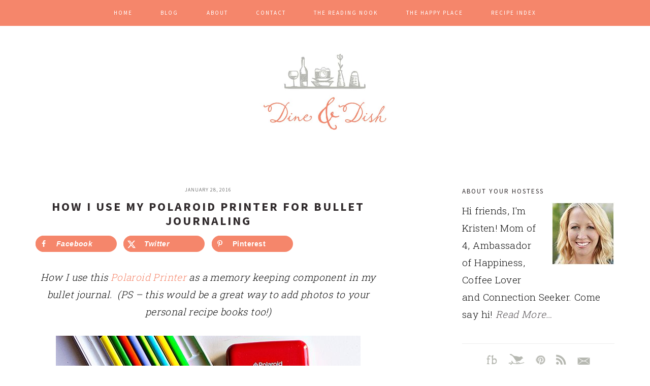

--- FILE ---
content_type: text/html; charset=UTF-8
request_url: https://www.dineanddish.net/polaroid-printer-for-bullet-journaling/
body_size: 22457
content:
<!DOCTYPE html>
<html lang="en-US">
<head >
<meta charset="UTF-8" />
<meta name="viewport" content="width=device-width, initial-scale=1" />
<meta name='robots' content='index, follow, max-image-preview:large, max-snippet:-1, max-video-preview:-1' />

	<!-- This site is optimized with the Yoast SEO plugin v26.8 - https://yoast.com/product/yoast-seo-wordpress/ -->
	<title>How I Use My Polaroid Printer For Bullet Journaling - Dine and Dish</title>
	<meta name="description" content="How I use this Polaroid Printer to embellish and enhance my bullet journal. The Polaroid Mobile Zip Printer is the perfect planner companion!" />
	<link rel="canonical" href="https://www.dineanddish.net/polaroid-printer-for-bullet-journaling/" />
	<meta name="author" content="Kristen" />
	<meta name="twitter:label1" content="Written by" />
	<meta name="twitter:data1" content="Kristen" />
	<meta name="twitter:label2" content="Est. reading time" />
	<meta name="twitter:data2" content="6 minutes" />
	<script type="application/ld+json" class="yoast-schema-graph">{"@context":"https://schema.org","@graph":[{"@type":"Article","@id":"https://www.dineanddish.net/polaroid-printer-for-bullet-journaling/#article","isPartOf":{"@id":"https://www.dineanddish.net/polaroid-printer-for-bullet-journaling/"},"author":{"name":"Kristen","@id":"https://www.dineanddish.net/#/schema/person/2a9127542705f5f784c1663331490bf7"},"headline":"How I Use My Polaroid Printer For Bullet Journaling","datePublished":"2016-01-29T01:53:28+00:00","dateModified":"2019-12-20T22:19:28+00:00","mainEntityOfPage":{"@id":"https://www.dineanddish.net/polaroid-printer-for-bullet-journaling/"},"wordCount":1183,"publisher":{"@id":"https://www.dineanddish.net/#organization"},"image":{"@id":"https://www.dineanddish.net/polaroid-printer-for-bullet-journaling/#primaryimage"},"thumbnailUrl":"https://www.dineanddish.net/wp-content/uploads/2016/01/Polaroid-Printer-1.jpg","keywords":["bullet journal","bullet journaling","organization","photography","planner","planning","polaroid","polaroid printer"],"articleSection":["Bullet Journal","Photography","Previous","Product Reviews"],"inLanguage":"en-US"},{"@type":"WebPage","@id":"https://www.dineanddish.net/polaroid-printer-for-bullet-journaling/","url":"https://www.dineanddish.net/polaroid-printer-for-bullet-journaling/","name":"How I Use My Polaroid Printer For Bullet Journaling - Dine and Dish","isPartOf":{"@id":"https://www.dineanddish.net/#website"},"primaryImageOfPage":{"@id":"https://www.dineanddish.net/polaroid-printer-for-bullet-journaling/#primaryimage"},"image":{"@id":"https://www.dineanddish.net/polaroid-printer-for-bullet-journaling/#primaryimage"},"thumbnailUrl":"https://www.dineanddish.net/wp-content/uploads/2016/01/Polaroid-Printer-1.jpg","datePublished":"2016-01-29T01:53:28+00:00","dateModified":"2019-12-20T22:19:28+00:00","description":"How I use this Polaroid Printer to embellish and enhance my bullet journal. The Polaroid Mobile Zip Printer is the perfect planner companion!","breadcrumb":{"@id":"https://www.dineanddish.net/polaroid-printer-for-bullet-journaling/#breadcrumb"},"inLanguage":"en-US","potentialAction":[{"@type":"ReadAction","target":["https://www.dineanddish.net/polaroid-printer-for-bullet-journaling/"]}]},{"@type":"ImageObject","inLanguage":"en-US","@id":"https://www.dineanddish.net/polaroid-printer-for-bullet-journaling/#primaryimage","url":"https://www.dineanddish.net/wp-content/uploads/2016/01/Polaroid-Printer-1.jpg","contentUrl":"https://www.dineanddish.net/wp-content/uploads/2016/01/Polaroid-Printer-1.jpg","width":600,"height":899,"caption":"Polaroid Zip Instant Mobile Printer - my favorite printer for bullet journaling!"},{"@type":"BreadcrumbList","@id":"https://www.dineanddish.net/polaroid-printer-for-bullet-journaling/#breadcrumb","itemListElement":[{"@type":"ListItem","position":1,"name":"Home","item":"https://www.dineanddish.net/"},{"@type":"ListItem","position":2,"name":"How I Use My Polaroid Printer For Bullet Journaling"}]},{"@type":"WebSite","@id":"https://www.dineanddish.net/#website","url":"https://www.dineanddish.net/","name":"Dine and Dish","description":"Food blog with family recipes","publisher":{"@id":"https://www.dineanddish.net/#organization"},"potentialAction":[{"@type":"SearchAction","target":{"@type":"EntryPoint","urlTemplate":"https://www.dineanddish.net/?s={search_term_string}"},"query-input":{"@type":"PropertyValueSpecification","valueRequired":true,"valueName":"search_term_string"}}],"inLanguage":"en-US"},{"@type":"Organization","@id":"https://www.dineanddish.net/#organization","name":"Dine and Dish","url":"https://www.dineanddish.net/","logo":{"@type":"ImageObject","inLanguage":"en-US","@id":"https://www.dineanddish.net/#/schema/logo/image/","url":"https://www.dineanddish.net/wp-content/uploads/2017/06/cropped-logo-final.jpg","contentUrl":"https://www.dineanddish.net/wp-content/uploads/2017/06/cropped-logo-final.jpg","width":"640","height":"300","caption":"Dine and Dish"},"image":{"@id":"https://www.dineanddish.net/#/schema/logo/image/"}},{"@type":"Person","@id":"https://www.dineanddish.net/#/schema/person/2a9127542705f5f784c1663331490bf7","name":"Kristen","image":{"@type":"ImageObject","inLanguage":"en-US","@id":"https://www.dineanddish.net/#/schema/person/image/","url":"https://secure.gravatar.com/avatar/58480e8e7b7045a04a06b2b29c088fdb6b76bf06f82669dacff9ef440885df01?s=96&d=identicon&r=g","contentUrl":"https://secure.gravatar.com/avatar/58480e8e7b7045a04a06b2b29c088fdb6b76bf06f82669dacff9ef440885df01?s=96&d=identicon&r=g","caption":"Kristen"},"description":"Kristen is a busy mom of 4 young kids, loves to entertain, has a passion for photography, and believes in keeping things simple. An avid reader, a kind of runner, a horrible gardener, and the wife of an outstanding man, Kristen’s ultimate life goal is to connect and create meaningful relationships with others.","sameAs":["https://www.dineanddish.net","https://x.com/dineanddish"]}]}</script>
	<!-- / Yoast SEO plugin. -->


<!-- Hubbub v.1.36.3 https://morehubbub.com/ -->
<meta property="og:locale" content="en_US" />
<meta property="og:type" content="article" />
<meta property="og:title" content="How I Use My Polaroid Printer For Bullet Journaling" />
<meta property="og:description" content="How I use this Polaroid Printer to embellish and enhance my bullet journal. The Polaroid Mobile Zip Printer is the perfect planner companion!" />
<meta property="og:url" content="https://www.dineanddish.net/polaroid-printer-for-bullet-journaling/" />
<meta property="og:site_name" content="Dine and Dish" />
<meta property="og:updated_time" content="2019-12-20T16:19:28+00:00" />
<meta property="article:published_time" content="2016-01-28T19:53:28+00:00" />
<meta property="article:modified_time" content="2019-12-20T16:19:28+00:00" />
<meta name="twitter:card" content="summary_large_image" />
<meta name="twitter:title" content="How I Use My Polaroid Printer For Bullet Journaling" />
<meta name="twitter:description" content="How I use this Polaroid Printer to embellish and enhance my bullet journal. The Polaroid Mobile Zip Printer is the perfect planner companion!" />
<meta class="flipboard-article" content="How I use this Polaroid Printer to embellish and enhance my bullet journal. The Polaroid Mobile Zip Printer is the perfect planner companion!" />
<meta property="og:image" content="https://www.dineanddish.net/wp-content/uploads/2016/01/Polaroid-Printer-1.jpg" />
<meta name="twitter:image" content="https://www.dineanddish.net/wp-content/uploads/2016/01/Polaroid-Printer-1.jpg" />
<meta property="og:image:width" content="600" />
<meta property="og:image:height" content="899" />
<meta name="twitter:creator" content="@dineanddish" />
<!-- Hubbub v.1.36.3 https://morehubbub.com/ -->
<link rel='dns-prefetch' href='//scripts.mediavine.com' />
<link rel='dns-prefetch' href='//fonts.googleapis.com' />
<link rel="alternate" type="application/rss+xml" title="Dine and Dish &raquo; Feed" href="https://www.dineanddish.net/feed" />
<link rel="alternate" type="application/rss+xml" title="Dine and Dish &raquo; Comments Feed" href="https://www.dineanddish.net/comments/feed/" />
<link rel="alternate" type="application/rss+xml" title="Dine and Dish &raquo; How I Use My Polaroid Printer For Bullet Journaling Comments Feed" href="https://www.dineanddish.net/polaroid-printer-for-bullet-journaling/feed/" />
<link rel="alternate" title="oEmbed (JSON)" type="application/json+oembed" href="https://www.dineanddish.net/wp-json/oembed/1.0/embed?url=https%3A%2F%2Fwww.dineanddish.net%2Fpolaroid-printer-for-bullet-journaling%2F" />
<link rel="alternate" title="oEmbed (XML)" type="text/xml+oembed" href="https://www.dineanddish.net/wp-json/oembed/1.0/embed?url=https%3A%2F%2Fwww.dineanddish.net%2Fpolaroid-printer-for-bullet-journaling%2F&#038;format=xml" />
<script>(()=>{"use strict";const e=[400,500,600,700,800,900],t=e=>`wprm-min-${e}`,n=e=>`wprm-max-${e}`,s=new Set,o="ResizeObserver"in window,r=o?new ResizeObserver((e=>{for(const t of e)c(t.target)})):null,i=.5/(window.devicePixelRatio||1);function c(s){const o=s.getBoundingClientRect().width||0;for(let r=0;r<e.length;r++){const c=e[r],a=o<=c+i;o>c+i?s.classList.add(t(c)):s.classList.remove(t(c)),a?s.classList.add(n(c)):s.classList.remove(n(c))}}function a(e){s.has(e)||(s.add(e),r&&r.observe(e),c(e))}!function(e=document){e.querySelectorAll(".wprm-recipe").forEach(a)}();if(new MutationObserver((e=>{for(const t of e)for(const e of t.addedNodes)e instanceof Element&&(e.matches?.(".wprm-recipe")&&a(e),e.querySelectorAll?.(".wprm-recipe").forEach(a))})).observe(document.documentElement,{childList:!0,subtree:!0}),!o){let e=0;addEventListener("resize",(()=>{e&&cancelAnimationFrame(e),e=requestAnimationFrame((()=>s.forEach(c)))}),{passive:!0})}})();</script><style id='wp-img-auto-sizes-contain-inline-css'>
img:is([sizes=auto i],[sizes^="auto," i]){contain-intrinsic-size:3000px 1500px}
/*# sourceURL=wp-img-auto-sizes-contain-inline-css */
</style>
<link rel='stylesheet' id='sbi_styles-css' href='https://www.dineanddish.net/wp-content/plugins/instagram-feed-pro/css/sbi-styles.min.css?ver=6.9.0' media='all' />
<link rel='stylesheet' id='brunch-pro-theme-css' href='https://www.dineanddish.net/wp-content/themes/brunch-pro-2.0.1/style.css?ver=2.0.1' media='all' />
<style id='brunch-pro-theme-inline-css'>
body{font-family:"Roboto Slab","Helvetica Neue",sans-serif;font-weight:300;font-size:13px;}input, select, textarea, .wp-caption-text, .site-description, .entry-meta{font-family:"Source Sans Pro","Helvetica Neue",sans-serif;}h1, h2, h3, h4, h5, h6, .site-title, .entry-title, .entry-title a, .widgettitle, .site-footer{font-family:"Source Sans Pro","Helvetica Neue",sans-serif;}.sidebar .widgettitle, .footer-widgets .widgettitle{font-size:13px;}.genesis-nav-menu .menu-item{font-family:"Source Sans Pro","Helvetica Neue",sans-serif;font-weight:500;font-size:11px;}.button, .button-secondary, button, input[type="button"], input[type="reset"], input[type="submit"], .enews-widget input[type="submit"], .brunch-pro .simmer-icon-print, .brunch-pro .simmer-icon-print a, div.gform_wrapper .gform_footer input[type="submit"], a.more-link, .more-from-category a{font-family:"Source Sans Pro","Helvetica Neue",sans-serif;font-weight:400;background:#f5866b;border-color:#ffffff;}.brunch-pro .site-header{background:#ffffff;}body, .entry-meta a:not(.button), .sidebar a:not(.button), .site-description, .site-footer a:not(.button){color:#585357;}a, .site-footer a:not(.button), .pagination-next:after, .pagination-previous:before{color:#f5866b;}.nav-primary, .nav-secondary .wrap{background:#f5866b;}.genesis-nav-menu > li > a{color:#ffffff;}.genesis-nav-menu > li > a:hover, .genesis-nav-menu > li > a:focus, .genesis-nav-menu > .current-menu-item > a{color:#585357;}.button:hover, .button:focus, .button-secondary:hover, .button-secondary:focus, button:hover, button:focus, input[type="button"]:hover, input[type="button"]:focus, input[type="reset"]:hover, input[type="reset"]:focus, input[type="submit"]:hover, input[type="submit"]:focus, .enews-widget input[type="submit"]:hover, .enews-widget input[type="submit"]:focus, .brunch-pro .simmer-icon-print:hover, .brunch-pro .simmer-icon-print:focus, .brunch-pro .simmer-icon-print a:hover, .brunch-pro .simmer-icon-print a:focus, div.gform_wrapper .gform_footer input[type="submit"]:hover, div.gform_wrapper .gform_footer input[type="submit"]:focus, a.more-link:hover, a.more-link:focus, .more-from-category a:hover, .more-from-category a:focus{background:#b6b7b1;border-color:#ffffff;color:#ffffff;}
/*# sourceURL=brunch-pro-theme-inline-css */
</style>
<style id='wp-emoji-styles-inline-css'>

	img.wp-smiley, img.emoji {
		display: inline !important;
		border: none !important;
		box-shadow: none !important;
		height: 1em !important;
		width: 1em !important;
		margin: 0 0.07em !important;
		vertical-align: -0.1em !important;
		background: none !important;
		padding: 0 !important;
	}
/*# sourceURL=wp-emoji-styles-inline-css */
</style>
<style id='wp-block-library-inline-css'>
:root{--wp-block-synced-color:#7a00df;--wp-block-synced-color--rgb:122,0,223;--wp-bound-block-color:var(--wp-block-synced-color);--wp-editor-canvas-background:#ddd;--wp-admin-theme-color:#007cba;--wp-admin-theme-color--rgb:0,124,186;--wp-admin-theme-color-darker-10:#006ba1;--wp-admin-theme-color-darker-10--rgb:0,107,160.5;--wp-admin-theme-color-darker-20:#005a87;--wp-admin-theme-color-darker-20--rgb:0,90,135;--wp-admin-border-width-focus:2px}@media (min-resolution:192dpi){:root{--wp-admin-border-width-focus:1.5px}}.wp-element-button{cursor:pointer}:root .has-very-light-gray-background-color{background-color:#eee}:root .has-very-dark-gray-background-color{background-color:#313131}:root .has-very-light-gray-color{color:#eee}:root .has-very-dark-gray-color{color:#313131}:root .has-vivid-green-cyan-to-vivid-cyan-blue-gradient-background{background:linear-gradient(135deg,#00d084,#0693e3)}:root .has-purple-crush-gradient-background{background:linear-gradient(135deg,#34e2e4,#4721fb 50%,#ab1dfe)}:root .has-hazy-dawn-gradient-background{background:linear-gradient(135deg,#faaca8,#dad0ec)}:root .has-subdued-olive-gradient-background{background:linear-gradient(135deg,#fafae1,#67a671)}:root .has-atomic-cream-gradient-background{background:linear-gradient(135deg,#fdd79a,#004a59)}:root .has-nightshade-gradient-background{background:linear-gradient(135deg,#330968,#31cdcf)}:root .has-midnight-gradient-background{background:linear-gradient(135deg,#020381,#2874fc)}:root{--wp--preset--font-size--normal:16px;--wp--preset--font-size--huge:42px}.has-regular-font-size{font-size:1em}.has-larger-font-size{font-size:2.625em}.has-normal-font-size{font-size:var(--wp--preset--font-size--normal)}.has-huge-font-size{font-size:var(--wp--preset--font-size--huge)}.has-text-align-center{text-align:center}.has-text-align-left{text-align:left}.has-text-align-right{text-align:right}.has-fit-text{white-space:nowrap!important}#end-resizable-editor-section{display:none}.aligncenter{clear:both}.items-justified-left{justify-content:flex-start}.items-justified-center{justify-content:center}.items-justified-right{justify-content:flex-end}.items-justified-space-between{justify-content:space-between}.screen-reader-text{border:0;clip-path:inset(50%);height:1px;margin:-1px;overflow:hidden;padding:0;position:absolute;width:1px;word-wrap:normal!important}.screen-reader-text:focus{background-color:#ddd;clip-path:none;color:#444;display:block;font-size:1em;height:auto;left:5px;line-height:normal;padding:15px 23px 14px;text-decoration:none;top:5px;width:auto;z-index:100000}html :where(.has-border-color){border-style:solid}html :where([style*=border-top-color]){border-top-style:solid}html :where([style*=border-right-color]){border-right-style:solid}html :where([style*=border-bottom-color]){border-bottom-style:solid}html :where([style*=border-left-color]){border-left-style:solid}html :where([style*=border-width]){border-style:solid}html :where([style*=border-top-width]){border-top-style:solid}html :where([style*=border-right-width]){border-right-style:solid}html :where([style*=border-bottom-width]){border-bottom-style:solid}html :where([style*=border-left-width]){border-left-style:solid}html :where(img[class*=wp-image-]){height:auto;max-width:100%}:where(figure){margin:0 0 1em}html :where(.is-position-sticky){--wp-admin--admin-bar--position-offset:var(--wp-admin--admin-bar--height,0px)}@media screen and (max-width:600px){html :where(.is-position-sticky){--wp-admin--admin-bar--position-offset:0px}}
/*# sourceURL=/wp-includes/css/dist/block-library/common.min.css */
</style>
<style id='classic-theme-styles-inline-css'>
/*! This file is auto-generated */
.wp-block-button__link{color:#fff;background-color:#32373c;border-radius:9999px;box-shadow:none;text-decoration:none;padding:calc(.667em + 2px) calc(1.333em + 2px);font-size:1.125em}.wp-block-file__button{background:#32373c;color:#fff;text-decoration:none}
/*# sourceURL=/wp-includes/css/classic-themes.min.css */
</style>
<link rel='stylesheet' id='wprm-public-css' href='https://www.dineanddish.net/wp-content/plugins/wp-recipe-maker/dist/public-modern.css?ver=10.3.2' media='all' />
<style id='global-styles-inline-css'>
:root{--wp--preset--aspect-ratio--square: 1;--wp--preset--aspect-ratio--4-3: 4/3;--wp--preset--aspect-ratio--3-4: 3/4;--wp--preset--aspect-ratio--3-2: 3/2;--wp--preset--aspect-ratio--2-3: 2/3;--wp--preset--aspect-ratio--16-9: 16/9;--wp--preset--aspect-ratio--9-16: 9/16;--wp--preset--color--black: #000000;--wp--preset--color--cyan-bluish-gray: #abb8c3;--wp--preset--color--white: #ffffff;--wp--preset--color--pale-pink: #f78da7;--wp--preset--color--vivid-red: #cf2e2e;--wp--preset--color--luminous-vivid-orange: #ff6900;--wp--preset--color--luminous-vivid-amber: #fcb900;--wp--preset--color--light-green-cyan: #7bdcb5;--wp--preset--color--vivid-green-cyan: #00d084;--wp--preset--color--pale-cyan-blue: #8ed1fc;--wp--preset--color--vivid-cyan-blue: #0693e3;--wp--preset--color--vivid-purple: #9b51e0;--wp--preset--gradient--vivid-cyan-blue-to-vivid-purple: linear-gradient(135deg,rgb(6,147,227) 0%,rgb(155,81,224) 100%);--wp--preset--gradient--light-green-cyan-to-vivid-green-cyan: linear-gradient(135deg,rgb(122,220,180) 0%,rgb(0,208,130) 100%);--wp--preset--gradient--luminous-vivid-amber-to-luminous-vivid-orange: linear-gradient(135deg,rgb(252,185,0) 0%,rgb(255,105,0) 100%);--wp--preset--gradient--luminous-vivid-orange-to-vivid-red: linear-gradient(135deg,rgb(255,105,0) 0%,rgb(207,46,46) 100%);--wp--preset--gradient--very-light-gray-to-cyan-bluish-gray: linear-gradient(135deg,rgb(238,238,238) 0%,rgb(169,184,195) 100%);--wp--preset--gradient--cool-to-warm-spectrum: linear-gradient(135deg,rgb(74,234,220) 0%,rgb(151,120,209) 20%,rgb(207,42,186) 40%,rgb(238,44,130) 60%,rgb(251,105,98) 80%,rgb(254,248,76) 100%);--wp--preset--gradient--blush-light-purple: linear-gradient(135deg,rgb(255,206,236) 0%,rgb(152,150,240) 100%);--wp--preset--gradient--blush-bordeaux: linear-gradient(135deg,rgb(254,205,165) 0%,rgb(254,45,45) 50%,rgb(107,0,62) 100%);--wp--preset--gradient--luminous-dusk: linear-gradient(135deg,rgb(255,203,112) 0%,rgb(199,81,192) 50%,rgb(65,88,208) 100%);--wp--preset--gradient--pale-ocean: linear-gradient(135deg,rgb(255,245,203) 0%,rgb(182,227,212) 50%,rgb(51,167,181) 100%);--wp--preset--gradient--electric-grass: linear-gradient(135deg,rgb(202,248,128) 0%,rgb(113,206,126) 100%);--wp--preset--gradient--midnight: linear-gradient(135deg,rgb(2,3,129) 0%,rgb(40,116,252) 100%);--wp--preset--font-size--small: 13px;--wp--preset--font-size--medium: 20px;--wp--preset--font-size--large: 36px;--wp--preset--font-size--x-large: 42px;--wp--preset--spacing--20: 0.44rem;--wp--preset--spacing--30: 0.67rem;--wp--preset--spacing--40: 1rem;--wp--preset--spacing--50: 1.5rem;--wp--preset--spacing--60: 2.25rem;--wp--preset--spacing--70: 3.38rem;--wp--preset--spacing--80: 5.06rem;--wp--preset--shadow--natural: 6px 6px 9px rgba(0, 0, 0, 0.2);--wp--preset--shadow--deep: 12px 12px 50px rgba(0, 0, 0, 0.4);--wp--preset--shadow--sharp: 6px 6px 0px rgba(0, 0, 0, 0.2);--wp--preset--shadow--outlined: 6px 6px 0px -3px rgb(255, 255, 255), 6px 6px rgb(0, 0, 0);--wp--preset--shadow--crisp: 6px 6px 0px rgb(0, 0, 0);}:where(.is-layout-flex){gap: 0.5em;}:where(.is-layout-grid){gap: 0.5em;}body .is-layout-flex{display: flex;}.is-layout-flex{flex-wrap: wrap;align-items: center;}.is-layout-flex > :is(*, div){margin: 0;}body .is-layout-grid{display: grid;}.is-layout-grid > :is(*, div){margin: 0;}:where(.wp-block-columns.is-layout-flex){gap: 2em;}:where(.wp-block-columns.is-layout-grid){gap: 2em;}:where(.wp-block-post-template.is-layout-flex){gap: 1.25em;}:where(.wp-block-post-template.is-layout-grid){gap: 1.25em;}.has-black-color{color: var(--wp--preset--color--black) !important;}.has-cyan-bluish-gray-color{color: var(--wp--preset--color--cyan-bluish-gray) !important;}.has-white-color{color: var(--wp--preset--color--white) !important;}.has-pale-pink-color{color: var(--wp--preset--color--pale-pink) !important;}.has-vivid-red-color{color: var(--wp--preset--color--vivid-red) !important;}.has-luminous-vivid-orange-color{color: var(--wp--preset--color--luminous-vivid-orange) !important;}.has-luminous-vivid-amber-color{color: var(--wp--preset--color--luminous-vivid-amber) !important;}.has-light-green-cyan-color{color: var(--wp--preset--color--light-green-cyan) !important;}.has-vivid-green-cyan-color{color: var(--wp--preset--color--vivid-green-cyan) !important;}.has-pale-cyan-blue-color{color: var(--wp--preset--color--pale-cyan-blue) !important;}.has-vivid-cyan-blue-color{color: var(--wp--preset--color--vivid-cyan-blue) !important;}.has-vivid-purple-color{color: var(--wp--preset--color--vivid-purple) !important;}.has-black-background-color{background-color: var(--wp--preset--color--black) !important;}.has-cyan-bluish-gray-background-color{background-color: var(--wp--preset--color--cyan-bluish-gray) !important;}.has-white-background-color{background-color: var(--wp--preset--color--white) !important;}.has-pale-pink-background-color{background-color: var(--wp--preset--color--pale-pink) !important;}.has-vivid-red-background-color{background-color: var(--wp--preset--color--vivid-red) !important;}.has-luminous-vivid-orange-background-color{background-color: var(--wp--preset--color--luminous-vivid-orange) !important;}.has-luminous-vivid-amber-background-color{background-color: var(--wp--preset--color--luminous-vivid-amber) !important;}.has-light-green-cyan-background-color{background-color: var(--wp--preset--color--light-green-cyan) !important;}.has-vivid-green-cyan-background-color{background-color: var(--wp--preset--color--vivid-green-cyan) !important;}.has-pale-cyan-blue-background-color{background-color: var(--wp--preset--color--pale-cyan-blue) !important;}.has-vivid-cyan-blue-background-color{background-color: var(--wp--preset--color--vivid-cyan-blue) !important;}.has-vivid-purple-background-color{background-color: var(--wp--preset--color--vivid-purple) !important;}.has-black-border-color{border-color: var(--wp--preset--color--black) !important;}.has-cyan-bluish-gray-border-color{border-color: var(--wp--preset--color--cyan-bluish-gray) !important;}.has-white-border-color{border-color: var(--wp--preset--color--white) !important;}.has-pale-pink-border-color{border-color: var(--wp--preset--color--pale-pink) !important;}.has-vivid-red-border-color{border-color: var(--wp--preset--color--vivid-red) !important;}.has-luminous-vivid-orange-border-color{border-color: var(--wp--preset--color--luminous-vivid-orange) !important;}.has-luminous-vivid-amber-border-color{border-color: var(--wp--preset--color--luminous-vivid-amber) !important;}.has-light-green-cyan-border-color{border-color: var(--wp--preset--color--light-green-cyan) !important;}.has-vivid-green-cyan-border-color{border-color: var(--wp--preset--color--vivid-green-cyan) !important;}.has-pale-cyan-blue-border-color{border-color: var(--wp--preset--color--pale-cyan-blue) !important;}.has-vivid-cyan-blue-border-color{border-color: var(--wp--preset--color--vivid-cyan-blue) !important;}.has-vivid-purple-border-color{border-color: var(--wp--preset--color--vivid-purple) !important;}.has-vivid-cyan-blue-to-vivid-purple-gradient-background{background: var(--wp--preset--gradient--vivid-cyan-blue-to-vivid-purple) !important;}.has-light-green-cyan-to-vivid-green-cyan-gradient-background{background: var(--wp--preset--gradient--light-green-cyan-to-vivid-green-cyan) !important;}.has-luminous-vivid-amber-to-luminous-vivid-orange-gradient-background{background: var(--wp--preset--gradient--luminous-vivid-amber-to-luminous-vivid-orange) !important;}.has-luminous-vivid-orange-to-vivid-red-gradient-background{background: var(--wp--preset--gradient--luminous-vivid-orange-to-vivid-red) !important;}.has-very-light-gray-to-cyan-bluish-gray-gradient-background{background: var(--wp--preset--gradient--very-light-gray-to-cyan-bluish-gray) !important;}.has-cool-to-warm-spectrum-gradient-background{background: var(--wp--preset--gradient--cool-to-warm-spectrum) !important;}.has-blush-light-purple-gradient-background{background: var(--wp--preset--gradient--blush-light-purple) !important;}.has-blush-bordeaux-gradient-background{background: var(--wp--preset--gradient--blush-bordeaux) !important;}.has-luminous-dusk-gradient-background{background: var(--wp--preset--gradient--luminous-dusk) !important;}.has-pale-ocean-gradient-background{background: var(--wp--preset--gradient--pale-ocean) !important;}.has-electric-grass-gradient-background{background: var(--wp--preset--gradient--electric-grass) !important;}.has-midnight-gradient-background{background: var(--wp--preset--gradient--midnight) !important;}.has-small-font-size{font-size: var(--wp--preset--font-size--small) !important;}.has-medium-font-size{font-size: var(--wp--preset--font-size--medium) !important;}.has-large-font-size{font-size: var(--wp--preset--font-size--large) !important;}.has-x-large-font-size{font-size: var(--wp--preset--font-size--x-large) !important;}
/*
You can add your own CSS here.

Click the help icon above to learn more.
*/

#popup-box-pro-gfcr-1 .popupally-pro-inner-pro-gfcr-1 .desc-pro-gfcr, #popup-embedded-box-pro-gfcr-1 .popupally-pro-inner-pro-gfcr-1 .desc-pro-gfcr {
    font-size: 26px !important;}

body {font-size: 19px; color: #0e0e0e;}

#custom_html-2 .button {padding: 5px 30px; margin-left: 30px}
/*# sourceURL=global-styles-inline-css */
</style>
<link rel='stylesheet' id='contact-form-7-css' href='https://www.dineanddish.net/wp-content/plugins/contact-form-7/includes/css/styles.css?ver=6.1.4' media='all' />
<link rel='stylesheet' id='brunch-pro-google-fonts-css' href='//fonts.googleapis.com/css?family=Roboto+Slab%3Aregular%2C700%2C300%7CSource+Sans+Pro%3Aregular%2Citalic%2C700%2C200%2C200italic%2C300%2C300italic%2C600%2C600italic%2C700italic%2C900%2C900italic%26subset%3Dlatin%2C&#038;ver=2.0.1' media='all' />
<link rel='stylesheet' id='dpsp-frontend-style-pro-css' href='https://www.dineanddish.net/wp-content/plugins/social-pug/assets/dist/style-frontend-pro.css?ver=1.36.3' media='all' />
<style id='dpsp-frontend-style-pro-inline-css'>

				@media screen and ( max-width : 720px ) {
					.dpsp-content-wrapper.dpsp-hide-on-mobile,
					.dpsp-share-text.dpsp-hide-on-mobile {
						display: none;
					}
					.dpsp-has-spacing .dpsp-networks-btns-wrapper li {
						margin:0 2% 10px 0;
					}
					.dpsp-network-btn.dpsp-has-label:not(.dpsp-has-count) {
						max-height: 40px;
						padding: 0;
						justify-content: center;
					}
					.dpsp-content-wrapper.dpsp-size-small .dpsp-network-btn.dpsp-has-label:not(.dpsp-has-count){
						max-height: 32px;
					}
					.dpsp-content-wrapper.dpsp-size-large .dpsp-network-btn.dpsp-has-label:not(.dpsp-has-count){
						max-height: 46px;
					}
				}
			
								.dpsp-button-style-1 .dpsp-networks-btns-content.dpsp-networks-btns-wrapper .dpsp-network-btn .dpsp-network-icon,
								.dpsp-button-style-1 .dpsp-networks-btns-content.dpsp-networks-btns-wrapper .dpsp-network-btn {
									--customNetworkColor: #f5866b;
									--customNetworkHoverColor: #585357;
									background: #f5866b;
									border-color: #f5866b;
								}
							
								.dpsp-button-style-1 .dpsp-networks-btns-content.dpsp-networks-btns-wrapper .dpsp-network-btn:hover .dpsp-network-icon,
								.dpsp-button-style-1 .dpsp-networks-btns-content.dpsp-networks-btns-wrapper .dpsp-network-btn:focus .dpsp-network-icon,
								.dpsp-button-style-1 .dpsp-networks-btns-content.dpsp-networks-btns-wrapper .dpsp-network-btn:hover,
								.dpsp-button-style-1 .dpsp-networks-btns-content.dpsp-networks-btns-wrapper .dpsp-network-btn:focus {
									border-color: #585357 !important;
									background: #585357 !important;
								}
							.dpsp-networks-btns-wrapper.dpsp-networks-btns-content .dpsp-network-btn {--networkHover: rgba(88, 83, 87, 0.4); --networkAccent: rgba(88, 83, 87, 1);}
			@media screen and ( max-width : 720px ) {
				aside#dpsp-floating-sidebar.dpsp-hide-on-mobile.opened {
					display: none;
				}
			}
			
					.dpsp-button-style-1 .dpsp-networks-btns-sidebar.dpsp-networks-btns-wrapper .dpsp-network-btn {
					--customNetworkColor: #f5866b;
					--customNetworkHoverColor: #585357;
					background: #f5866b;
					border-color: #f5866b;
					}
					.dpsp-button-style-1 .dpsp-networks-btns-sidebar.dpsp-networks-btns-wrapper .dpsp-network-btn:hover,
					.dpsp-button-style-1 .dpsp-networks-btns-sidebar.dpsp-networks-btns-wrapper .dpsp-network-btn:focus {
					border-color: #585357 !important;
					background: #585357 !important;
			}.dpsp-networks-btns-wrapper.dpsp-networks-btns-sidebar .dpsp-network-btn {--networkHover: rgba(88, 83, 87, 0.4); --networkAccent: rgba(88, 83, 87, 1);}
/*# sourceURL=dpsp-frontend-style-pro-inline-css */
</style>
<script src="https://www.dineanddish.net/wp-includes/js/jquery/jquery.min.js?ver=3.7.1" id="jquery-core-js"></script>
<script src="https://www.dineanddish.net/wp-includes/js/jquery/jquery-migrate.min.js?ver=3.4.1" id="jquery-migrate-js"></script>
<script async="async" fetchpriority="high" data-noptimize="1" data-cfasync="false" src="https://scripts.mediavine.com/tags/dine-and-dish.js?ver=f6842e5c2cbe5112140d79df6a251fa8" id="mv-script-wrapper-js"></script>
<link rel="https://api.w.org/" href="https://www.dineanddish.net/wp-json/" /><link rel="alternate" title="JSON" type="application/json" href="https://www.dineanddish.net/wp-json/wp/v2/posts/14195" /><link rel="EditURI" type="application/rsd+xml" title="RSD" href="https://www.dineanddish.net/xmlrpc.php?rsd" />

<link rel='shortlink' href='https://www.dineanddish.net/?p=14195' />
<meta name="pinterest-rich-pin" content="false" />

<!-- Google tag (gtag.js) -->
<script async src="https://www.googletagmanager.com/gtag/js?id=G-M0GSEWN90W"></script>
<script>
  window.dataLayer = window.dataLayer || [];
  function gtag(){dataLayer.push(arguments);}
  gtag('js', new Date());

  gtag('config', 'G-M0GSEWN90W');
</script><style type="text/css"> .tippy-box[data-theme~="wprm"] { background-color: #333333; color: #FFFFFF; } .tippy-box[data-theme~="wprm"][data-placement^="top"] > .tippy-arrow::before { border-top-color: #333333; } .tippy-box[data-theme~="wprm"][data-placement^="bottom"] > .tippy-arrow::before { border-bottom-color: #333333; } .tippy-box[data-theme~="wprm"][data-placement^="left"] > .tippy-arrow::before { border-left-color: #333333; } .tippy-box[data-theme~="wprm"][data-placement^="right"] > .tippy-arrow::before { border-right-color: #333333; } .tippy-box[data-theme~="wprm"] a { color: #FFFFFF; } .wprm-comment-rating svg { width: 18px !important; height: 18px !important; } img.wprm-comment-rating { width: 90px !important; height: 18px !important; } body { --comment-rating-star-color: #343434; } body { --wprm-popup-font-size: 16px; } body { --wprm-popup-background: #ffffff; } body { --wprm-popup-title: #000000; } body { --wprm-popup-content: #444444; } body { --wprm-popup-button-background: #444444; } body { --wprm-popup-button-text: #ffffff; } body { --wprm-popup-accent: #747B2D; }</style><style type="text/css">.wprm-glossary-term {color: #5A822B;text-decoration: underline;cursor: help;}</style><link rel="pingback" href="https://www.dineanddish.net/xmlrpc.php" />
<style type="text/css">.site-title a { background: url(https://www.dineanddish.net/wp-content/uploads/2017/06/cropped-logo-final.jpg) no-repeat !important; }</style>
<meta name="hubbub-info" description="Hubbub 1.36.3"><link rel="icon" href="https://www.dineanddish.net/wp-content/uploads/2016/06/cropped-DineandDish_Favicon-150x150.jpg" sizes="32x32" />
<link rel="icon" href="https://www.dineanddish.net/wp-content/uploads/2016/06/cropped-DineandDish_Favicon-320x320.jpg" sizes="192x192" />
<link rel="apple-touch-icon" href="https://www.dineanddish.net/wp-content/uploads/2016/06/cropped-DineandDish_Favicon-320x320.jpg" />
<meta name="msapplication-TileImage" content="https://www.dineanddish.net/wp-content/uploads/2016/06/cropped-DineandDish_Favicon-320x320.jpg" />
</head>
<body class="wp-singular post-template-default single single-post postid-14195 single-format-standard wp-embed-responsive wp-theme-genesis wp-child-theme-brunch-pro-201 custom-header header-image header-full-width content-sidebar genesis-breadcrumbs-hidden genesis-footer-widgets-visible brunch-pro has-grow-sidebar"><script>
  (function(w, d, t, s, n) {
    w.FlodeskObject = n;
    var fn = function() {
      (w[n].q = w[n].q || []).push(arguments);
    };
    w[n] = w[n] || fn;
    var f = d.getElementsByTagName(t)[0];
    var e = d.createElement(t);
    var h = '?v=' + new Date().getTime();
    e.async = true;
    e.src = s + h;
    f.parentNode.insertBefore(e, f);
  })(window, document, 'script', 'https://assets.flodesk.com/universal.js', 'fd');
</script>
<div class="site-container"><ul class="genesis-skip-link"><li><a href="#genesis-nav-primary" class="screen-reader-shortcut"> Skip to primary navigation</a></li><li><a href="#genesis-content" class="screen-reader-shortcut"> Skip to main content</a></li><li><a href="#genesis-sidebar-primary" class="screen-reader-shortcut"> Skip to primary sidebar</a></li><li><a href="#genesis-footer-widgets" class="screen-reader-shortcut"> Skip to footer</a></li></ul><nav class="nav-primary" aria-label="Main" id="genesis-nav-primary"><div class="wrap"><ul id="menu-primary-new" class="menu genesis-nav-menu menu-primary"><li id="menu-item-14692" class="menu-item menu-item-type-custom menu-item-object-custom menu-item-home menu-item-14692"><a href="https://www.dineanddish.net/"><span >Home</span></a></li>
<li id="menu-item-12087" class="menu-item menu-item-type-post_type menu-item-object-page menu-item-12087"><a href="https://www.dineanddish.net/blog/"><span >Blog</span></a></li>
<li id="menu-item-11970" class="menu-item menu-item-type-post_type menu-item-object-page menu-item-11970"><a href="https://www.dineanddish.net/about-your-hostess/"><span >About</span></a></li>
<li id="menu-item-11971" class="menu-item menu-item-type-post_type menu-item-object-page menu-item-11971"><a href="https://www.dineanddish.net/contact/"><span >Contact</span></a></li>
<li id="menu-item-20100" class="menu-item menu-item-type-taxonomy menu-item-object-category menu-item-20100"><a href="https://www.dineanddish.net/category/book-review-2/"><span >The Reading Nook</span></a></li>
<li id="menu-item-14691" class="menu-item menu-item-type-custom menu-item-object-custom menu-item-14691"><a href="https://www.dineanddish.net/category/happyplace"><span >The Happy Place</span></a></li>
<li id="menu-item-11975" class="menu-item menu-item-type-post_type menu-item-object-page menu-item-11975"><a href="https://www.dineanddish.net/recipe-index/"><span >Recipe Index</span></a></li>
</ul></div></nav><header class="site-header"><div class="wrap"><div class="title-area"><p class="site-title"><a href="https://www.dineanddish.net/">Dine and Dish</a></p><p class="site-description">Food blog with family recipes</p></div></div></header><div class="site-inner"><div class="content-sidebar-wrap"><main class="content" id="genesis-content"><p class="entry-meta"><time class="entry-time">January 28, 2016</time> </p><article class="post-14195 post type-post status-publish format-standard has-post-thumbnail category-bullet-journal category-photography-2 category-previous category-product-reviews tag-bullet-journal tag-bullet-journaling tag-organization tag-photography tag-planner tag-planning tag-polaroid tag-polaroid-printer mv-content-wrapper entry grow-content-body" aria-label="How I Use My Polaroid Printer For Bullet Journaling"><header class="entry-header"><h1 class="entry-title">How I Use My Polaroid Printer For Bullet Journaling</h1>
</header><div id="dpsp-content-top" class="dpsp-content-wrapper dpsp-shape-circle dpsp-size-small dpsp-has-spacing dpsp-no-labels-mobile dpsp-hide-on-mobile dpsp-button-style-1" style="min-height:32px;position:relative">
	<ul class="dpsp-networks-btns-wrapper dpsp-networks-btns-share dpsp-networks-btns-content dpsp-column-4 dpsp-has-button-icon-animation" style="padding:0;margin:0;list-style-type:none">
<li class="dpsp-network-list-item dpsp-network-list-item-facebook" style="float:left">
	<a rel="nofollow noopener" href="https://www.facebook.com/sharer/sharer.php?u=https%3A%2F%2Fwww.dineanddish.net%2Fpolaroid-printer-for-bullet-journaling%2F&#038;t=How%20I%20Use%20My%20Polaroid%20Printer%20For%20Bullet%20Journaling" class="dpsp-network-btn dpsp-facebook dpsp-first dpsp-has-label dpsp-has-label-mobile" target="_blank" aria-label="Share on Facebook" title="Share on Facebook" style="font-size:14px;padding:0rem;max-height:32px">	<span class="dpsp-network-icon "><span class="dpsp-network-icon-inner"></span></span>
	<span class="dpsp-network-label dpsp-network-hide-label-mobile">Facebook</span></a></li>

<li class="dpsp-network-list-item dpsp-network-list-item-x" style="float:left">
	<a rel="nofollow noopener" href="https://x.com/intent/tweet?text=How%20I%20Use%20My%20Polaroid%20Printer%20For%20Bullet%20Journaling&#038;url=https%3A%2F%2Fwww.dineanddish.net%2Fpolaroid-printer-for-bullet-journaling%2F&#038;via=dineanddish" class="dpsp-network-btn dpsp-x dpsp-has-label dpsp-has-label-mobile" target="_blank" aria-label="Share on X" title="Share on X" style="font-size:14px;padding:0rem;max-height:32px">	<span class="dpsp-network-icon "><span class="dpsp-network-icon-inner"></span></span>
	<span class="dpsp-network-label dpsp-network-hide-label-mobile">Twitter</span></a></li>

<li class="dpsp-network-list-item dpsp-network-list-item-pinterest" style="float:left">
	<button data-href="https://pinterest.com/pin/create/button/?url=https%3A%2F%2Fwww.dineanddish.net%2Fpolaroid-printer-for-bullet-journaling%2F&#038;media=&#038;description=How%20I%20Use%20My%20Polaroid%20Printer%20For%20Bullet%20Journaling" class="dpsp-network-btn dpsp-pinterest dpsp-has-label dpsp-has-label-mobile" aria-label="Save to Pinterest" title="Save to Pinterest" style="font-size:14px;padding:0rem;max-height:32px">	<span class="dpsp-network-icon "><span class="dpsp-network-icon-inner"></span></span>
	<span class="dpsp-network-label dpsp-network-hide-label-mobile">Pinterest</span></button></li>
</ul></div>
<div class="entry-content"><p style="text-align: center;"><em>How I use this <a href="http://amzn.to/1KICZGT" target="_blank" rel="nofollow noopener noreferrer">Polaroid Printer</a>&nbsp;as a memory keeping component in my bullet journal. &nbsp;(PS &#8211; this would be a great way to add photos to your personal recipe books too!)</em></p>
<p style="text-align: center;"><a href="http://amzn.to/1KICZGT" rel="attachment wp-att-14196 nofollow"><img decoding="async" class="aligncenter size-full wp-image-14196" src="https://www.dineanddish.net/wp-content/uploads/2016/01/Polaroid-Printer-1.jpg" alt="Polaroid Zip Instant Mobile Printer - my favorite printer for bullet journaling!" width="600" height="899" srcset="https://www.dineanddish.net/wp-content/uploads/2016/01/Polaroid-Printer-1.jpg 600w, https://www.dineanddish.net/wp-content/uploads/2016/01/Polaroid-Printer-1-267x400.jpg 267w, https://www.dineanddish.net/wp-content/uploads/2016/01/Polaroid-Printer-1-300x450.jpg 300w" sizes="(max-width: 600px) 100vw, 600px" /></a></p>
<p style="text-align: left;">Since I shared the walk through <a href="https://www.dineanddish.net/2016/01/how-i-bullet-journal-and-found-planner-peace/" target="_blank" rel="noopener noreferrer">video and blog post about Bullet Journaling</a> a few weeks ago, I&#8217;ve had a ton of questions about my process. I thought it&#8217;d be helpful if I&#8217;d share&nbsp;some of the ways Bullet Journaling is working for me and some of the various tools I use that make me love it so much. Of course, the <a href="http://bulletjournal.com/" target="_blank" rel="nofollow noopener noreferrer">original Bullet Journal system</a> is a very basic, straight forward approach, however because the system is so flexible, so many people have adapted it to what works for them.</p>
<p style="text-align: left;">I am using my Bullet Journal&nbsp;as a combination monthly and daily planner, as well as a way to capture memories through journaling each day. For a complete run down of the various things I do in my bullet journal, make sure to check out my <a href="https://www.dineanddish.net/2016/01/how-i-bullet-journal-and-found-planner-peace/" target="_blank" rel="noopener noreferrer">original blog post</a>. Today though, I&#8217;d love to share with you how I&#8217;m using the <a href="http://amzn.to/1KICZGT" target="_blank" rel="nofollow noopener noreferrer">Polaroid&nbsp;Zip Mobile Printer</a> to incorporate images into my bullet journal. I love this printer so much and I am so happy to finally find something that makes it really easy for me to get my photos out of my phone, camera and&nbsp;computer hard drive and printed.&nbsp;<span id="more-14195"></span></p>
<p style="text-align: left;"><a href="https://www.dineanddish.net/wp-content/uploads/2016/01/Polaroid-Printer-2.jpg" rel="attachment wp-att-14197"><img decoding="async" class="aligncenter size-full wp-image-14197" src="https://www.dineanddish.net/wp-content/uploads/2016/01/Polaroid-Printer-2.jpg" alt="How I use the Polaroid Zip Mobile Printer for bullet journaling." width="600" height="899" srcset="https://www.dineanddish.net/wp-content/uploads/2016/01/Polaroid-Printer-2.jpg 600w, https://www.dineanddish.net/wp-content/uploads/2016/01/Polaroid-Printer-2-267x400.jpg 267w, https://www.dineanddish.net/wp-content/uploads/2016/01/Polaroid-Printer-2-300x450.jpg 300w" sizes="(max-width: 600px) 100vw, 600px" /></a></p>
<p style="text-align: left;">First of all, let me tell you a little bit about the <a href="http://amzn.to/1KICZGT" target="_blank" rel="nofollow noopener noreferrer">Polaroid Zip Mobile Printer</a>. Santa originally brought this&nbsp;polaroid printer&nbsp;to my daughter for Christmas. When I kept borrowing hers on a daily basis, she kindly suggested that maybe since I loved it so much, I should get my own&#8230;which I promptly did! The Polaroid Zip Mobile Printer connects simply to your mobile device via bluetooth. You download the Polaroid Printer Zip App and from there you can easily select which photos you want to print.&nbsp;You can click &#8220;quick print&#8221; and print your photos without any editing or you can chose &#8220;edit&#8221; and turn your photos into collages, adjust the color/tone, add text and graphics, and more.</p>
<p style="text-align: left;"><a href="https://www.dineanddish.net/wp-content/uploads/2016/01/Polaroid-Printer-6.jpg" rel="attachment wp-att-14199"><img loading="lazy" decoding="async" class="aligncenter size-full wp-image-14199" src="https://www.dineanddish.net/wp-content/uploads/2016/01/Polaroid-Printer-6.jpg" alt="Why I love this polaroid printer for bullet journaling on dineanddish.net" width="600" height="899" srcset="https://www.dineanddish.net/wp-content/uploads/2016/01/Polaroid-Printer-6.jpg 600w, https://www.dineanddish.net/wp-content/uploads/2016/01/Polaroid-Printer-6-267x400.jpg 267w, https://www.dineanddish.net/wp-content/uploads/2016/01/Polaroid-Printer-6-300x450.jpg 300w" sizes="auto, (max-width: 600px) 100vw, 600px" /></a></p>
<p style="text-align: left;">This printer is so easy to use! The best thing about it and what makes it perfect for my Bullet Journal is that you can peel off the back of the photo to make the photos&nbsp;a sticker. I absolutely love adding these &#8220;sticker&#8221; images into my bullet journal! Unlike the pictures that you get with one of the <a href="http://amzn.to/1nSctGl" target="_blank" rel="nofollow noopener noreferrer">Instax cameras</a> (which I do have as well), these photos are flat, so they don&#8217;t add a lot of bulk to your journal.</p>
<p><iframe loading="lazy" src="https://www.youtube.com/embed/TpEqhlZP4Gk" width="560" height="315" frameborder="0" allowfullscreen="allowfullscreen"></iframe></p>
<p style="text-align: left;">(Click on the video above to see a 10 second video of the Polaroid Printer in action!)</p>
<p style="text-align: left;">Here are a few ways I&#8217;m using this fun little polaroid printer with my Bullet Journal:</p>
<p style="text-align: left;">You may recall that on my last post I admitted that <a href="https://www.dineanddish.net/2016/01/how-i-bullet-journal-and-found-planner-peace/">the habit tracker</a> I was using wasn&#8217;t working so great for me. The joy of bullet journaling is that if something isn&#8217;t working for you, you aren&#8217;t stuck with it all year long! You can switch things up monthly, weekly and even daily. Nothing is set in stone. Well, I&#8217;ve decided that for February I&#8217;m going to combine my Habit Tracker with photography and art. For each habit (I&#8217;ve decided to stick with just 6 habits this month) I&#8217;m going to use a photo to represent that habit. Then, for each day I do the habit, I will color in a square or design around the photo, so that by the end of the month if I&#8217;ve been consistent with my habits, each photo will be framed. (See the top picture in this post for my habit tracker idea. I&#8217;ll let you know how it works!)</p>
<p style="text-align: left;"><a href="https://www.dineanddish.net/wp-content/uploads/2016/01/Polaroid-Printer-3.jpg" rel="attachment wp-att-14200"><img loading="lazy" decoding="async" class="aligncenter size-full wp-image-14200" src="https://www.dineanddish.net/wp-content/uploads/2016/01/Polaroid-Printer-3.jpg" alt="How this little instant polaroid printer makes my bullet journal prettier!" width="600" height="899" srcset="https://www.dineanddish.net/wp-content/uploads/2016/01/Polaroid-Printer-3.jpg 600w, https://www.dineanddish.net/wp-content/uploads/2016/01/Polaroid-Printer-3-267x400.jpg 267w, https://www.dineanddish.net/wp-content/uploads/2016/01/Polaroid-Printer-3-300x450.jpg 300w" sizes="auto, (max-width: 600px) 100vw, 600px" /></a></p>
<p style="text-align: left;">I&#8217;m not an artist&#8230;drawing is not my strong suit, but I am a photographer. Instead of using a lot of drawings and doodles in my bullet journal, I&#8217;ve been printing off some of my own photos and using those as &#8220;stickers&#8221; to embellish my bullet journal with. In the second photo in this post, I used a picture I took of flowers to go along with the quote &#8220;Nothing in nature blooms overnight&#8230;be patient with yourself.&#8221; (Thanks to my friend <a href="http://www.x37adventures.com/" target="_blank" rel="nofollow noopener noreferrer">Alexis</a> for sharing this quote with me.) I&#8217;ve also been printing off some of my favorite <a href="https://www.dineanddish.net/2016/01/imperfect-366-photography-project-366-shall-we-try-again/">#Imperfect366 photos</a> and sharing them on my dailies pages. I love that I&#8217;m actually doing something with those photos instead of just keeping them online. That makes me really happy!</p>
<p style="text-align: left;"><a href="https://www.dineanddish.net/wp-content/uploads/2016/01/Polaroid-Printer-4.jpg" rel="attachment wp-att-14202"><img loading="lazy" decoding="async" class="aligncenter size-full wp-image-14202" src="https://www.dineanddish.net/wp-content/uploads/2016/01/Polaroid-Printer-4.jpg" alt="Using the Polaroid Mobile Zip Printer for my monthly recap in my bullet journal" width="600" height="899" srcset="https://www.dineanddish.net/wp-content/uploads/2016/01/Polaroid-Printer-4.jpg 600w, https://www.dineanddish.net/wp-content/uploads/2016/01/Polaroid-Printer-4-267x400.jpg 267w, https://www.dineanddish.net/wp-content/uploads/2016/01/Polaroid-Printer-4-300x450.jpg 300w" sizes="auto, (max-width: 600px) 100vw, 600px" /></a></p>
<p style="text-align: left;">Each month I do a monthly recap in my bullet journal, including some of the biggest highlights of the month in words and photos. My Polaroid printer has been key in printing out the images for those page layouts! In fact, I think these monthly recap pages are my absolute favorite in my bullet journal!</p>
<p style="text-align: left;"><a href="https://www.dineanddish.net/wp-content/uploads/2016/01/Polaroid-Printer-5.jpg" rel="attachment wp-att-14205"><img loading="lazy" decoding="async" class="aligncenter size-full wp-image-14205" src="https://www.dineanddish.net/wp-content/uploads/2016/01/Polaroid-Printer-5.jpg" alt="Polaroid Printer" width="600" height="899" srcset="https://www.dineanddish.net/wp-content/uploads/2016/01/Polaroid-Printer-5.jpg 600w, https://www.dineanddish.net/wp-content/uploads/2016/01/Polaroid-Printer-5-267x400.jpg 267w, https://www.dineanddish.net/wp-content/uploads/2016/01/Polaroid-Printer-5-300x450.jpg 300w" sizes="auto, (max-width: 600px) 100vw, 600px" /></a></p>
<p style="text-align: left;">Here are a&nbsp;few facts about the <a href="http://amzn.to/1KICZGT" target="_blank" rel="nofollow noopener noreferrer">Polaroid Zip Mobile Printer</a>:</p>
<ul>
<li style="text-align: left;">The printer&nbsp;comes in 4 different colors&#8230;white, red, blue and black and can be <a href="http://amzn.to/1KIQ7Mf" target="_blank" rel="nofollow noopener noreferrer">purchased on Amazon here</a>.</li>
<li style="text-align: left;">It has its own rechargeable battery, that takes about 1.5 hours to charge (and the charge lasts a good long while).</li>
<li style="text-align: left;">The actual printer has no ink. The ink technology is in the printer paper&#8230;so there&#8217;s no need to keep buying expensive ink cartridges (and the prints are smudge and fade resistant too!)</li>
<li style="text-align: left;">The photos printed are 2&#8243;x 3&#8243; and come out vibrant and full of color. Now, I will say these aren&#8217;t incredible professional quality prints, but they are great for memory keeping uses, card making and more.</li>
<li style="text-align: left;">I sometimes cut down the photos to fit the exact size I want&#8230;then peel off the back and stick the picture into my bullet journal.</li>
<li style="text-align: left;">Paper&nbsp;for this polaroid printer is&nbsp;about 50cents a page, however you can find sellers on Amazon that sell it for less. (<a href="http://amzn.to/1KIPLVU" target="_blank" rel="nofollow noopener noreferrer">Here is one option</a>.) I&#8217;ve found this to be less than film for an Instax polaroid type camera.</li>
<li style="text-align: left;">One note of caution&#8230; do NOT tell your phone&nbsp;to &#8220;forget&#8221; this device as I can&#8217;t figure out how to re-pair once you do that without reverting back to &nbsp;your original settings.</li>
</ul>
<p>I hope those of you who are using the bullet journal system or who are considering it, found this to be helpful! Please let me know if you have any questions about this Polaroid Printer or Bullet Journaling!</p>
<h3><span style="color: #f5866c;">MY FAVORITE BULLET JOURNAL SUPPLIES:</span></h3>
<p><a href="http://amzn.to/1R2FT0v" target="_blank" rel="nofollow noopener noreferrer">Leuchtturm 1917 Dot Grid Notebook A5</a></p>
<p><a href="http://amzn.to/1ZFpMHE" target="_blank" rel="nofollow noopener noreferrer">Staedtler Black Pen in .7mm</a></p>
<p><a href="http://amzn.to/1ZFpX5H" target="_blank" rel="nofollow noopener noreferrer">Polaroid Zip Mobile Printer</a></p>
<p><a href="http://amzn.to/1R2GzmH" target="_blank" rel="nofollow noopener noreferrer">Colored Pencils</a></p>
<p><a href="http://www.studiocalico.com/welcome?ref=7cb8428a" target="_blank" rel="nofollow noopener noreferrer">Studio Calico Monthly Planner Embellishment Kits</a>&nbsp;(so fun if you want stamps, stickers, etc)</p>
<h2 style="text-align: center;"><span style="color: #f5866c;">Check out <span style="text-decoration: underline;"><a href="http://www.tinyrayofsunshine.com/2016/01/notebooks-other-links.html" target="_blank" rel="nofollow noopener noreferrer">Tiny Ray of Sunshine</a></span> for an incredible resource page for bullet journaling posts from bloggers all over the web!</span></h2>
<p><em>Disclosure: This blog post contains affiliate links. As an Amazon Associate, I earn from qualifying purchases.</em></p>
<!--<rdf:RDF xmlns:rdf="http://www.w3.org/1999/02/22-rdf-syntax-ns#"
			xmlns:dc="http://purl.org/dc/elements/1.1/"
			xmlns:trackback="http://madskills.com/public/xml/rss/module/trackback/">
		<rdf:Description rdf:about="https://www.dineanddish.net/polaroid-printer-for-bullet-journaling/"
    dc:identifier="https://www.dineanddish.net/polaroid-printer-for-bullet-journaling/"
    dc:title="How I Use My Polaroid Printer For Bullet Journaling"
    trackback:ping="https://www.dineanddish.net/polaroid-printer-for-bullet-journaling/trackback/" />
</rdf:RDF>-->
</div><div id="dpsp-content-bottom" class="dpsp-content-wrapper dpsp-shape-circle dpsp-size-small dpsp-has-spacing dpsp-no-labels-mobile dpsp-hide-on-mobile dpsp-button-style-1" style="min-height:32px;position:relative">
	<ul class="dpsp-networks-btns-wrapper dpsp-networks-btns-share dpsp-networks-btns-content dpsp-column-4 dpsp-has-button-icon-animation" style="padding:0;margin:0;list-style-type:none">
<li class="dpsp-network-list-item dpsp-network-list-item-facebook" style="float:left">
	<a rel="nofollow noopener" href="https://www.facebook.com/sharer/sharer.php?u=https%3A%2F%2Fwww.dineanddish.net%2Fpolaroid-printer-for-bullet-journaling%2F&#038;t=How%20I%20Use%20My%20Polaroid%20Printer%20For%20Bullet%20Journaling" class="dpsp-network-btn dpsp-facebook dpsp-first dpsp-has-label dpsp-has-label-mobile" target="_blank" aria-label="Share on Facebook" title="Share on Facebook" style="font-size:14px;padding:0rem;max-height:32px">	<span class="dpsp-network-icon "><span class="dpsp-network-icon-inner"></span></span>
	<span class="dpsp-network-label dpsp-network-hide-label-mobile">Facebook</span></a></li>

<li class="dpsp-network-list-item dpsp-network-list-item-x" style="float:left">
	<a rel="nofollow noopener" href="https://x.com/intent/tweet?text=How%20I%20Use%20My%20Polaroid%20Printer%20For%20Bullet%20Journaling&#038;url=https%3A%2F%2Fwww.dineanddish.net%2Fpolaroid-printer-for-bullet-journaling%2F&#038;via=dineanddish" class="dpsp-network-btn dpsp-x dpsp-has-label dpsp-has-label-mobile" target="_blank" aria-label="Share on X" title="Share on X" style="font-size:14px;padding:0rem;max-height:32px">	<span class="dpsp-network-icon "><span class="dpsp-network-icon-inner"></span></span>
	<span class="dpsp-network-label dpsp-network-hide-label-mobile">Twitter</span></a></li>

<li class="dpsp-network-list-item dpsp-network-list-item-pinterest" style="float:left">
	<button data-href="https://pinterest.com/pin/create/button/?url=https%3A%2F%2Fwww.dineanddish.net%2Fpolaroid-printer-for-bullet-journaling%2F&#038;media=&#038;description=How%20I%20Use%20My%20Polaroid%20Printer%20For%20Bullet%20Journaling" class="dpsp-network-btn dpsp-pinterest dpsp-has-label dpsp-has-label-mobile" aria-label="Save to Pinterest" title="Save to Pinterest" style="font-size:14px;padding:0rem;max-height:32px">	<span class="dpsp-network-icon "><span class="dpsp-network-icon-inner"></span></span>
	<span class="dpsp-network-label dpsp-network-hide-label-mobile">Pinterest</span></button></li>
</ul></div>
<footer class="entry-footer"><p class="entry-meta"><span class="entry-categories">Filed Under: <a href="https://www.dineanddish.net/category/bullet-journal/" rel="category tag">Bullet Journal</a>, <a href="https://www.dineanddish.net/category/photography-2/" rel="category tag">Photography</a>, <a href="https://www.dineanddish.net/category/previous/" rel="category tag">Previous</a>, <a href="https://www.dineanddish.net/category/product-reviews/" rel="category tag">Product Reviews</a></span> <span class="entry-tags">Tagged With: <a href="https://www.dineanddish.net/tag/bullet-journal/" rel="tag">bullet journal</a>, <a href="https://www.dineanddish.net/tag/bullet-journaling/" rel="tag">bullet journaling</a>, <a href="https://www.dineanddish.net/tag/organization/" rel="tag">organization</a>, <a href="https://www.dineanddish.net/tag/photography/" rel="tag">photography</a>, <a href="https://www.dineanddish.net/tag/planner/" rel="tag">planner</a>, <a href="https://www.dineanddish.net/tag/planning/" rel="tag">planning</a>, <a href="https://www.dineanddish.net/tag/polaroid/" rel="tag">polaroid</a>, <a href="https://www.dineanddish.net/tag/polaroid-printer/" rel="tag">polaroid printer</a></span></p></footer></article><h2 class="screen-reader-text">Reader Interactions</h2><div class="entry-comments" id="comments"><h3>Comments</h3><ol class="comment-list">
	<li class="comment even thread-even depth-1" id="comment-512601">
	<article id="article-comment-512601">

		
		<header class="comment-header">
			<p class="comment-author">
				<img alt='' src='https://secure.gravatar.com/avatar/1c3638f62e630c82cec230b8fca30c1d1c2b70353cfa7f75699b9791ac5c9954?s=48&#038;d=identicon&#038;r=g' srcset='https://secure.gravatar.com/avatar/1c3638f62e630c82cec230b8fca30c1d1c2b70353cfa7f75699b9791ac5c9954?s=96&#038;d=identicon&#038;r=g 2x' class='avatar avatar-48 photo' height='48' width='48' loading='lazy' decoding='async'/><span class="comment-author-name"><a href="http://www.crunchycreamysweet.com/" class="comment-author-link" rel="external nofollow">Anna @ Crunchy Creamy Sweet</a></span> <span class="says">says</span>			</p>

			<p class="comment-meta"><time class="comment-time"><a class="comment-time-link" href="https://www.dineanddish.net/polaroid-printer-for-bullet-journaling/#comment-512601">January 28, 2016 at 8:21 pm</a></time></p>		</header>

		<div class="comment-content">
			
			<p>I take so many photos and never do anything with them. This baby is on my wish list! I&#8217;d love to use it in my scrapbook journal!</p>
		</div>

		
		
	</article>
	<ul class="children">

	<li class="comment byuser comment-author-kristend bypostauthor odd alt depth-2" id="comment-512606">
	<article id="article-comment-512606">

		
		<header class="comment-header">
			<p class="comment-author">
				<img alt='' src='https://secure.gravatar.com/avatar/58480e8e7b7045a04a06b2b29c088fdb6b76bf06f82669dacff9ef440885df01?s=48&#038;d=identicon&#038;r=g' srcset='https://secure.gravatar.com/avatar/58480e8e7b7045a04a06b2b29c088fdb6b76bf06f82669dacff9ef440885df01?s=96&#038;d=identicon&#038;r=g 2x' class='avatar avatar-48 photo' height='48' width='48' loading='lazy' decoding='async'/><span class="comment-author-name"><a href="https://www.dineanddish.net" class="comment-author-link" rel="external nofollow">Kristen</a></span> <span class="says">says</span>			</p>

			<p class="comment-meta"><time class="comment-time"><a class="comment-time-link" href="https://www.dineanddish.net/polaroid-printer-for-bullet-journaling/#comment-512606">January 31, 2016 at 11:43 am</a></time></p>		</header>

		<div class="comment-content">
			
			<p>It&#8217;d be perfect for that!! I&#8217;m so happy to be religiously printing out photos again, just because!</p>
		</div>

		
		
	</article>
	</li><!-- #comment-## -->
</ul><!-- .children -->
</li><!-- #comment-## -->

	<li class="comment even thread-odd thread-alt depth-1" id="comment-512604">
	<article id="article-comment-512604">

		
		<header class="comment-header">
			<p class="comment-author">
				<img alt='' src='https://secure.gravatar.com/avatar/768879d70b56329739bf8917ec1f19e082134322ceda8b8df3d1d69182058831?s=48&#038;d=identicon&#038;r=g' srcset='https://secure.gravatar.com/avatar/768879d70b56329739bf8917ec1f19e082134322ceda8b8df3d1d69182058831?s=96&#038;d=identicon&#038;r=g 2x' class='avatar avatar-48 photo' height='48' width='48' loading='lazy' decoding='async'/><span class="comment-author-name"><a href="http://www.blessthismessplease.com/" class="comment-author-link" rel="external nofollow">Melissa @ Bless this Mess</a></span> <span class="says">says</span>			</p>

			<p class="comment-meta"><time class="comment-time"><a class="comment-time-link" href="https://www.dineanddish.net/polaroid-printer-for-bullet-journaling/#comment-512604">January 29, 2016 at 6:37 pm</a></time></p>		</header>

		<div class="comment-content">
			
			<p>And now I want all the things. Thank you! I did a big post on journaling a few weeks back and linked to your first post, I&#8217;ll have to update it and add this! Thank you!</p>
		</div>

		
		
	</article>
	<ul class="children">

	<li class="comment byuser comment-author-kristend bypostauthor odd alt depth-2" id="comment-512607">
	<article id="article-comment-512607">

		
		<header class="comment-header">
			<p class="comment-author">
				<img alt='' src='https://secure.gravatar.com/avatar/58480e8e7b7045a04a06b2b29c088fdb6b76bf06f82669dacff9ef440885df01?s=48&#038;d=identicon&#038;r=g' srcset='https://secure.gravatar.com/avatar/58480e8e7b7045a04a06b2b29c088fdb6b76bf06f82669dacff9ef440885df01?s=96&#038;d=identicon&#038;r=g 2x' class='avatar avatar-48 photo' height='48' width='48' loading='lazy' decoding='async'/><span class="comment-author-name"><a href="https://www.dineanddish.net" class="comment-author-link" rel="external nofollow">Kristen</a></span> <span class="says">says</span>			</p>

			<p class="comment-meta"><time class="comment-time"><a class="comment-time-link" href="https://www.dineanddish.net/polaroid-printer-for-bullet-journaling/#comment-512607">January 31, 2016 at 11:43 am</a></time></p>		</header>

		<div class="comment-content">
			
			<p>Oh how did I miss that post of yours? Off to check it out and thank you!</p>
		</div>

		
		
	</article>
	</li><!-- #comment-## -->
</ul><!-- .children -->
</li><!-- #comment-## -->

	<li class="comment even thread-even depth-1" id="comment-512605">
	<article id="article-comment-512605">

		
		<header class="comment-header">
			<p class="comment-author">
				<img alt='' src='https://secure.gravatar.com/avatar/58e3340cb05e056f386e514b98fc42a4700a406aadd2c82de4977bd0f87382dc?s=48&#038;d=identicon&#038;r=g' srcset='https://secure.gravatar.com/avatar/58e3340cb05e056f386e514b98fc42a4700a406aadd2c82de4977bd0f87382dc?s=96&#038;d=identicon&#038;r=g 2x' class='avatar avatar-48 photo' height='48' width='48' loading='lazy' decoding='async'/><span class="comment-author-name"><a href="http://goodcheapeats.com" class="comment-author-link" rel="external nofollow">Jessica</a></span> <span class="says">says</span>			</p>

			<p class="comment-meta"><time class="comment-time"><a class="comment-time-link" href="https://www.dineanddish.net/polaroid-printer-for-bullet-journaling/#comment-512605">January 30, 2016 at 4:09 pm</a></time></p>		</header>

		<div class="comment-content">
			
			<p>This is totally going on my wish list now. Question: does that journal work for adding all the bulk of photos? Is the binding so tight that it will stay at an angle when closed? Hope that makes sense. For instance, a spiral notebook has a little extra give, like in a smash book.</p>
		</div>

		
		
	</article>
	<ul class="children">

	<li class="comment byuser comment-author-kristend bypostauthor odd alt depth-2" id="comment-512608">
	<article id="article-comment-512608">

		
		<header class="comment-header">
			<p class="comment-author">
				<img alt='' src='https://secure.gravatar.com/avatar/58480e8e7b7045a04a06b2b29c088fdb6b76bf06f82669dacff9ef440885df01?s=48&#038;d=identicon&#038;r=g' srcset='https://secure.gravatar.com/avatar/58480e8e7b7045a04a06b2b29c088fdb6b76bf06f82669dacff9ef440885df01?s=96&#038;d=identicon&#038;r=g 2x' class='avatar avatar-48 photo' height='48' width='48' loading='lazy' decoding='async'/><span class="comment-author-name"><a href="https://www.dineanddish.net" class="comment-author-link" rel="external nofollow">Kristen</a></span> <span class="says">says</span>			</p>

			<p class="comment-meta"><time class="comment-time"><a class="comment-time-link" href="https://www.dineanddish.net/polaroid-printer-for-bullet-journaling/#comment-512608">January 31, 2016 at 11:46 am</a></time></p>		</header>

		<div class="comment-content">
			
			<p>So that&#8217;s a great question. I haven&#8217;t used the Lechtturm notebook long enough to know the answer, but can tell you that the binding doesn&#8217;t seem to be as tight as say a Moleskine notebook. The Lechhtturm seems to have more give&#8230;maybe not as much as a spiral bound (which is what I&#8217;m used to because I previously used Erin Condren) but I tuck pictures in the back pouch and in pages towards the back until I&#8217;m ready to use them and haven&#8217;t noticed any problem with the notebook closing flat or laying open flat. I hope that helps!</p>
		</div>

		
		
	</article>
	</li><!-- #comment-## -->
</ul><!-- .children -->
</li><!-- #comment-## -->

	<li class="comment even thread-odd thread-alt depth-1" id="comment-515077">
	<article id="article-comment-515077">

		
		<header class="comment-header">
			<p class="comment-author">
				<img alt='' src='https://secure.gravatar.com/avatar/32aa2be19cc93a94db94dbbcbef52196942407a7487f1bfd459efbb40dc912cc?s=48&#038;d=identicon&#038;r=g' srcset='https://secure.gravatar.com/avatar/32aa2be19cc93a94db94dbbcbef52196942407a7487f1bfd459efbb40dc912cc?s=96&#038;d=identicon&#038;r=g 2x' class='avatar avatar-48 photo' height='48' width='48' loading='lazy' decoding='async'/><span class="comment-author-name">Jackie</span> <span class="says">says</span>			</p>

			<p class="comment-meta"><time class="comment-time"><a class="comment-time-link" href="https://www.dineanddish.net/polaroid-printer-for-bullet-journaling/#comment-515077">January 30, 2019 at 8:57 pm</a></time></p>		</header>

		<div class="comment-content">
			
			<p>Hi! How do you put the Polaroid into your gullet journal? Like tape or glue?</p>
		</div>

		
		
	</article>
	<ul class="children">

	<li class="comment byuser comment-author-kristend bypostauthor odd alt depth-2" id="comment-515082">
	<article id="article-comment-515082">

		
		<header class="comment-header">
			<p class="comment-author">
				<img alt='' src='https://secure.gravatar.com/avatar/58480e8e7b7045a04a06b2b29c088fdb6b76bf06f82669dacff9ef440885df01?s=48&#038;d=identicon&#038;r=g' srcset='https://secure.gravatar.com/avatar/58480e8e7b7045a04a06b2b29c088fdb6b76bf06f82669dacff9ef440885df01?s=96&#038;d=identicon&#038;r=g 2x' class='avatar avatar-48 photo' height='48' width='48' loading='lazy' decoding='async'/><span class="comment-author-name"><a href="https://www.dineanddish.net" class="comment-author-link" rel="external nofollow">Kristen</a></span> <span class="says">says</span>			</p>

			<p class="comment-meta"><time class="comment-time"><a class="comment-time-link" href="https://www.dineanddish.net/polaroid-printer-for-bullet-journaling/#comment-515082">February 5, 2019 at 7:10 pm</a></time></p>		</header>

		<div class="comment-content">
			
			<p>This printer actually prints them off with adhesive backs. It&#8217;s so great!</p>
		</div>

		
		
	</article>
	</li><!-- #comment-## -->
</ul><!-- .children -->
</li><!-- #comment-## -->

	<li class="comment even thread-even depth-1" id="comment-515722">
	<article id="article-comment-515722">

		
		<header class="comment-header">
			<p class="comment-author">
				<img alt='' src='https://secure.gravatar.com/avatar/e65c23a008d69445f7eacca2aeb22428c9c24f49759ac7ea08f81b02796a2753?s=48&#038;d=identicon&#038;r=g' srcset='https://secure.gravatar.com/avatar/e65c23a008d69445f7eacca2aeb22428c9c24f49759ac7ea08f81b02796a2753?s=96&#038;d=identicon&#038;r=g 2x' class='avatar avatar-48 photo' height='48' width='48' loading='lazy' decoding='async'/><span class="comment-author-name"><a href="https://www.instagram.com/shutterpecan" class="comment-author-link" rel="external nofollow">Amanda</a></span> <span class="says">says</span>			</p>

			<p class="comment-meta"><time class="comment-time"><a class="comment-time-link" href="https://www.dineanddish.net/polaroid-printer-for-bullet-journaling/#comment-515722">December 17, 2019 at 10:52 am</a></time></p>		</header>

		<div class="comment-content">
			
			<p>I fell into a black hole of looking at your bullet journal posts and NOW I NEED THIS PRINTER. Sorry for the yelling but this is so cool and handy! I&#8217;d been debating buying an instax camera but this seems like it would make much more sense. So glad I cam across this specific post.</p>
		</div>

		
		
	</article>
	</li><!-- #comment-## -->
</ol></div><div class="entry-pings"><h3>Trackbacks</h3><ol class="ping-list">		<li id="comment-515012" class="pingback even thread-even depth-1">
			<article id="div-comment-515012" class="comment-body">
				<footer class="comment-meta">
					<div class="comment-author vcard">
												<b class="fn"><a href="https://www.dineanddish.net/bullet-journal-ideas/" class="url" rel="ugc">Bullet Journal Ideas For Getting Started - Dine and Dish</a></b> <span class="says">says:</span>					</div><!-- .comment-author -->

					<div class="comment-metadata">
						<a href="https://www.dineanddish.net/polaroid-printer-for-bullet-journaling/#comment-515012"><time datetime="2018-12-18T14:28:26-06:00">December 18, 2018 at 2:28 pm</time></a>					</div><!-- .comment-metadata -->

									</footer><!-- .comment-meta -->

				<div class="comment-content">
					<p>[&#8230;] I have an entire blog post about the Polaroid Zip Printer. You can check out How I Use My Polaroid Zip Printer for Bullet Journaling here. [&#8230;]</p>
				</div><!-- .comment-content -->

							</article><!-- .comment-body -->
		</li><!-- #comment-## -->
</ol></div></main><aside class="sidebar sidebar-primary widget-area" role="complementary" aria-label="Primary Sidebar" id="genesis-sidebar-primary"><h2 class="genesis-sidebar-title screen-reader-text">Primary Sidebar</h2><section id="text-223590207" class="widget widget_text"><div class="widget-wrap"><h3 class="widgettitle widget-title">About Your Hostess</h3>
			<div class="textwidget"><a href="https://www.dineanddish.net/about-your-hostess" rel="attachment wp-att-13431"><img class="alignright size-full wp-image-13431" src="https://www.dineanddish.net/wp-content/uploads/2015/10/Kristen-125.jpg" alt="Kristen-125" width="124" height="124" /></a>Hi friends, I'm Kristen! Mom of 4, Ambassador of Happiness, Coffee Lover and Connection Seeker. Come say hi!  <a class="pagelink" href="https://www.dineanddish.net/about-your-hostess/">Read More…</a>
</div>
		</div></section>
<section id="text-223590208" class="widget widget_text"><div class="widget-wrap">			<div class="textwidget"><center>
	<a href="https://www.facebook.com/DineDish" target="_blank"><img src="https://www.dineanddish.net/wp-content/uploads/2013/01/fbp.png" width="21" height="19" alt="Facebook" /></a>
&nbsp;&nbsp;
	

	<a href="https://twitter.com/DineandDish" target="_blank"><img src="https://www.dineanddish.net/wp-content/uploads/2013/01/twitterp.png" width="32" height="21" alt="Twitter" /></a>
	

&nbsp;&nbsp;

	<a href="https://pinterest.com/dineanddish/" target="_blank"><img src="https://www.dineanddish.net/wp-content/uploads/2013/01/pinterestp.png" width="19" height="18" alt="Pinterest" /></a>
	
&nbsp;&nbsp;

	<a href="https://www.dineanddish.net/feed" target="_blank"><img src="https://www.dineanddish.net/wp-content/uploads/2013/01/rssp.png" width="20" height="20" alt="RSS" /></a>
	
&nbsp;&nbsp;
	<a href="https://view.flodesk.com/pages/5da50ae3e5935f0015c3a897" target="_blank"><img src="https://www.dineanddish.net/wp-content/uploads/2013/01/emailp.png" width="25" height="14" alt="Email Updates" /></a>




</center></div>
		</div></section>
<section id="search-7" class="widget widget_search"><div class="widget-wrap"><form class="search-form" method="get" action="https://www.dineanddish.net/" role="search"><label class="search-form-label screen-reader-text" for="searchform-1">Search this website</label><input class="search-form-input" type="search" name="s" id="searchform-1" placeholder="Search this website"><input class="search-form-submit" type="submit" value="Search"><meta content="https://www.dineanddish.net/?s={s}"></form></div></section>
<section id="featured-post-14" class="widget featured-content featuredpost"><div class="widget-wrap"><h3 class="widgettitle widget-title">Don&#8217;t Miss This!</h3>
<article class="post-12033 post type-post status-publish format-standard has-post-thumbnail category-main-dish-2 category-menu-plan-2 category-previous tag-chinese tag-copycat tag-food tag-menu-plan tag-recipe tag-stir-fry entry" aria-label="Weekly Menu Plan {Dan Dan Noodles Recipe}"><header class="entry-header"><h2 class="entry-title"><a href="https://www.dineanddish.net/weekly-menu-plan-dan-dan-noodles-recipe/">Weekly Menu Plan {Dan Dan Noodles Recipe}</a></h2></header><a href="https://www.dineanddish.net/weekly-menu-plan-dan-dan-noodles-recipe/" title="Weekly Menu Plan {Dan Dan Noodles Recipe}" class="aligncenter"><img width="600" height="900" src="https://www.dineanddish.net/wp-content/uploads/2014/11/Dan-Dan-Noodles-600x900.jpg" class="entry-image attachment-post" alt="Dan Dan Noodles Recipe from dineanddish.net" decoding="async" loading="lazy" srcset="https://www.dineanddish.net/wp-content/uploads/2014/11/Dan-Dan-Noodles-600x900.jpg 600w, https://www.dineanddish.net/wp-content/uploads/2014/11/Dan-Dan-Noodles-266x400.jpg 266w, https://www.dineanddish.net/wp-content/uploads/2014/11/Dan-Dan-Noodles-300x450.jpg 300w" sizes="auto, (max-width: 600px) 100vw, 600px" /></a></article></div></section>
<section id="featured-post-15" class="widget featured-content featuredpost"><div class="widget-wrap"><h3 class="widgettitle widget-title">My Book Recommendations</h3>
<article class="post-8325 post type-post status-publish format-standard has-post-thumbnail category-book-review-2 category-previous tag-book-review tag-books tag-connect tag-reading tag-top-books-for-2012 entry" aria-label="My Favorite Books of 2012"><header class="entry-header"><h2 class="entry-title"><a href="https://www.dineanddish.net/my-favorite-books-of-2012-a-connect-through-reading-recap/">My Favorite Books of 2012</a></h2></header><a href="https://www.dineanddish.net/my-favorite-books-of-2012-a-connect-through-reading-recap/" title="My Favorite Books of 2012" class="aligncenter"><img width="600" height="900" src="https://www.dineanddish.net/wp-content/uploads/2013/01/Books-Read-in-2012-600x900.jpg" class="entry-image attachment-post" alt="Books I&#039;ve Read in 2012" decoding="async" loading="lazy" srcset="https://www.dineanddish.net/wp-content/uploads/2013/01/Books-Read-in-2012-600x900.jpg 600w, https://www.dineanddish.net/wp-content/uploads/2013/01/Books-Read-in-2012-300x450.jpg 300w" sizes="auto, (max-width: 600px) 100vw, 600px" /></a></article></div></section>
</aside></div></div><div class="footer-widgets" id="genesis-footer-widgets"><h2 class="genesis-sidebar-title screen-reader-text">Footer</h2><div class="wrap"><div class="widget-area footer-widgets-1 footer-widget-area"><section id="text-223590211" class="widget widget_text"><div class="widget-wrap">			<div class="textwidget"><h4><a href="https://www.dineanddish.net/category/main-dish-2/"><img src="https://www.dineanddish.net/wp-content/themes/brunch-pro-2.0.1/images/food.png" width="70" style="vertical-align:middle" alt="food"></a>&nbsp;&nbsp;FOOD</h4>

My love of how food connects people together runs deep. Explore a decade worth of Dine & Dish recipes, from sweets to savory as well as classic family favorites. Food lovers will want to check this out. Bon Appétit!
</div>
		</div></section>
<section id="featured-post-16" class="widget featured-content featuredpost"><div class="widget-wrap"><article class="post-21849 post type-post status-publish format-standard has-post-thumbnail category-dinner category-main-dish-2 category-previous tag-chickpeas tag-dinner-recipe tag-main-dish tag-pasta-recipe tag-vegetarian entry" aria-label="Crispy Chickpea Pantry Pasta Recipe"><a href="https://www.dineanddish.net/crispy-chickpea-pantry-pasta-recipe/" title="Crispy Chickpea Pantry Pasta Recipe" class="alignnone"><img width="600" height="900" src="https://www.dineanddish.net/wp-content/uploads/2020/12/Crispy-Chickpea-Pantry-Pasta-600x900.jpg" class="entry-image attachment-post" alt="Crispy Chickpea Pantry Pasta with Spinach and parmesan cheese" decoding="async" loading="lazy" srcset="https://www.dineanddish.net/wp-content/uploads/2020/12/Crispy-Chickpea-Pantry-Pasta-600x900.jpg 600w, https://www.dineanddish.net/wp-content/uploads/2020/12/Crispy-Chickpea-Pantry-Pasta-266x400.jpg 266w, https://www.dineanddish.net/wp-content/uploads/2020/12/Crispy-Chickpea-Pantry-Pasta-300x450.jpg 300w" sizes="auto, (max-width: 600px) 100vw, 600px" /></a></article><p class="more-from-category"><a href="https://www.dineanddish.net/category/main-dish-2/" title="Main Dish">EXPLORE FOOD</a></p></div></section>
</div><div class="widget-area footer-widgets-2 footer-widget-area"><section id="text-223590212" class="widget widget_text"><div class="widget-wrap">			<div class="textwidget"><h4><a href="https://www.dineanddish.net/category/travel-2/"><img src="https://www.dineanddish.net/wp-content/themes/brunch-pro-2.0.1/images/travel.png" width="70" style="vertical-align:middle" alt="travel"></a>&nbsp;&nbsp;TRAVEL</h4>

"I haven't been everywhere, but it's on my list." I've always had a serious case of wanderlust, and traveling and exploring new places continues to be one of my favorite things. Come explore my favorite places with me!</div>
		</div></section>
<section id="featured-post-17" class="widget featured-content featuredpost"><div class="widget-wrap"><article class="post-20135 post type-post status-publish format-standard has-post-thumbnail category-previous category-travel-2 tag-disney tag-disney-magic tag-disney-tips tag-travel entry" aria-label="5 Ways to Maximize Your Time at Walt Disney World Parks"><a href="https://www.dineanddish.net/5-ways-to-maximize-your-time-at-walt-disney-world-parks/" title="5 Ways to Maximize Your Time at Walt Disney World Parks" class="alignnone"><img width="600" height="900" src="https://www.dineanddish.net/wp-content/uploads/2018/10/Please-join-us-celebrateAdams-8th-Birthday-600x900.jpg" class="entry-image attachment-post" alt="5 Great Ways to Maximize Your Time at Walt Disney World Parks" decoding="async" loading="lazy" srcset="https://www.dineanddish.net/wp-content/uploads/2018/10/Please-join-us-celebrateAdams-8th-Birthday-600x900.jpg 600w, https://www.dineanddish.net/wp-content/uploads/2018/10/Please-join-us-celebrateAdams-8th-Birthday-266x400.jpg 266w, https://www.dineanddish.net/wp-content/uploads/2018/10/Please-join-us-celebrateAdams-8th-Birthday-300x450.jpg 300w" sizes="auto, (max-width: 600px) 100vw, 600px" /></a></article><p class="more-from-category"><a href="https://www.dineanddish.net/category/travel-2/" title="Travel">EXPLORE TRAVEL</a></p></div></section>
</div><div class="widget-area footer-widgets-3 footer-widget-area"><section id="text-223590213" class="widget widget_text"><div class="widget-wrap">			<div class="textwidget"><h4><a href="https://www.dineanddish.net/category/life-2/"><img src="https://www.dineanddish.net/wp-content/themes/brunch-pro-2.0.1/images/life.png" width="70" style="vertical-align:middle" alt="life"></a>&nbsp;&nbsp;LIFE</h4>

More than just a food blog, Dine & Dish has always been a place where I've shared what's happening in our life. These life posts tend to be my absolute favorite blog posts. Come get a taste of life as it happens in our house!
</div>
		</div></section>
<section id="featured-post-18" class="widget featured-content featuredpost"><div class="widget-wrap"><article class="post-21626 post type-post status-publish format-standard has-post-thumbnail category-life-2 category-photography-2 category-previous tag-dslr tag-nikon-photography tag-our-life-in-photos tag-photo-a-day tag-photography tag-project-365 tag-project-365-2020 entry" aria-label="Project 365 2020: Our Life In Photos January 13th &#8211; 19th"><a href="https://www.dineanddish.net/project-365-2020-january-13th-19th/" title="Project 365 2020: Our Life In Photos January 13th &#8211; 19th" class="alignnone"><img width="600" height="900" src="https://www.dineanddish.net/wp-content/uploads/2020/01/Project-365-2020-1-600x900.jpg" class="entry-image attachment-post" alt="broken plant pot on the floor with dirt" decoding="async" loading="lazy" srcset="https://www.dineanddish.net/wp-content/uploads/2020/01/Project-365-2020-1-600x900.jpg 600w, https://www.dineanddish.net/wp-content/uploads/2020/01/Project-365-2020-1-266x400.jpg 266w, https://www.dineanddish.net/wp-content/uploads/2020/01/Project-365-2020-1-300x450.jpg 300w" sizes="auto, (max-width: 600px) 100vw, 600px" /></a></article><p class="more-from-category"><a href="https://www.dineanddish.net/category/life-2/" title="Life">EXPLORE LIFE</a></p></div></section>
</div><div class="widget-area footer-widgets-4 footer-widget-area"><section id="text-223590214" class="widget widget_text"><div class="widget-wrap">			<div class="textwidget"><h4><a href="https://www.dineanddish.net/category/happiness-2/"><img src="https://www.dineanddish.net/wp-content/themes/brunch-pro-2.0.1/images/happiness.png" width="70" style="vertical-align:middle" alt="happiness"></a>&nbsp;&nbsp;HAPPINESS</h4>

I believe that in order to live a happy life, you have to 
make happiness happen through implementing simple things that make you happy into every day. Here are a few of the things that bring me happiness - I hope they do you too.</div>
		</div></section>
<section id="featured-post-19" class="widget featured-content featuredpost"><div class="widget-wrap"><article class="post-2570 post type-post status-publish format-standard has-post-thumbnail category-happiness-2 category-happyplace category-previous tag-blog tag-cancer tag-dine-dish tag-habitat-for-humanity tag-happiness-project tag-living tag-roundup tag-things-i-love entry" aria-label="The Happiness Report #10"><a href="https://www.dineanddish.net/the-happiness-report-10/" title="The Happiness Report #10" class="alignnone"><img width="612" height="612" src="https://www.dineanddish.net/wp-content/uploads/2011/06/831de062dbae42d4b96cf256ac038a59_7.jpg" class="entry-image attachment-post" alt="" decoding="async" loading="lazy" srcset="https://www.dineanddish.net/wp-content/uploads/2011/06/831de062dbae42d4b96cf256ac038a59_7.jpg 612w, https://www.dineanddish.net/wp-content/uploads/2011/06/831de062dbae42d4b96cf256ac038a59_7-150x150.jpg 150w, https://www.dineanddish.net/wp-content/uploads/2011/06/831de062dbae42d4b96cf256ac038a59_7-400x400.jpg 400w, https://www.dineanddish.net/wp-content/uploads/2011/06/831de062dbae42d4b96cf256ac038a59_7-600x600.jpg 600w, https://www.dineanddish.net/wp-content/uploads/2011/06/831de062dbae42d4b96cf256ac038a59_7-320x320.jpg 320w" sizes="auto, (max-width: 612px) 100vw, 612px" /></a></article><p class="more-from-category"><a href="https://www.dineanddish.net/category/happiness-2/" title="Happiness">EXPLORE HAPPINESS</a></p></div></section>
</div></div></div><footer class="site-footer"><div class="wrap"><p>For our site policies, <a href="https://www.dineanddish.net/disclosure-and-site-policies/">click here</a>.

<br />
<br />


Copyright © 2006- Dine and Dish | design by <a href="http://www.feastdesignco.com" target="_blank">Feast Design Co</a> 
<br />
<img src="https://www.dineanddish.net/wp-content/uploads/2013/01/footerpp.png" />

      </p></div></footer></div><script type="speculationrules">
{"prefetch":[{"source":"document","where":{"and":[{"href_matches":"/*"},{"not":{"href_matches":["/wp-*.php","/wp-admin/*","/wp-content/uploads/*","/wp-content/*","/wp-content/plugins/*","/wp-content/themes/brunch-pro-2.0.1/*","/wp-content/themes/genesis/*","/*\\?(.+)"]}},{"not":{"selector_matches":"a[rel~=\"nofollow\"]"}},{"not":{"selector_matches":".no-prefetch, .no-prefetch a"}}]},"eagerness":"conservative"}]}
</script>
<div id="mv-grow-data" data-settings='{&quot;floatingSidebar&quot;:{&quot;stopSelector&quot;:false},&quot;general&quot;:{&quot;contentSelector&quot;:false,&quot;show_count&quot;:{&quot;content&quot;:false,&quot;sidebar&quot;:false},&quot;isTrellis&quot;:false,&quot;license_last4&quot;:&quot;d3fa&quot;},&quot;post&quot;:{&quot;ID&quot;:14195,&quot;categories&quot;:[{&quot;ID&quot;:2438},{&quot;ID&quot;:1175},{&quot;ID&quot;:1},{&quot;ID&quot;:166}]},&quot;shareCounts&quot;:{&quot;pinterest&quot;:56,&quot;yummly&quot;:0,&quot;twitter&quot;:0},&quot;shouldRun&quot;:true,&quot;buttonSVG&quot;:{&quot;share&quot;:{&quot;height&quot;:32,&quot;width&quot;:26,&quot;paths&quot;:[&quot;M20.8 20.8q1.984 0 3.392 1.376t1.408 3.424q0 1.984-1.408 3.392t-3.392 1.408-3.392-1.408-1.408-3.392q0-0.192 0.032-0.448t0.032-0.384l-8.32-4.992q-1.344 1.024-2.944 1.024-1.984 0-3.392-1.408t-1.408-3.392 1.408-3.392 3.392-1.408q1.728 0 2.944 0.96l8.32-4.992q0-0.128-0.032-0.384t-0.032-0.384q0-1.984 1.408-3.392t3.392-1.408 3.392 1.376 1.408 3.424q0 1.984-1.408 3.392t-3.392 1.408q-1.664 0-2.88-1.024l-8.384 4.992q0.064 0.256 0.064 0.832 0 0.512-0.064 0.768l8.384 4.992q1.152-0.96 2.88-0.96z&quot;]},&quot;facebook&quot;:{&quot;height&quot;:32,&quot;width&quot;:18,&quot;paths&quot;:[&quot;M17.12 0.224v4.704h-2.784q-1.536 0-2.080 0.64t-0.544 1.92v3.392h5.248l-0.704 5.28h-4.544v13.568h-5.472v-13.568h-4.544v-5.28h4.544v-3.904q0-3.328 1.856-5.152t4.96-1.824q2.624 0 4.064 0.224z&quot;]},&quot;twitter&quot;:{&quot;height&quot;:28,&quot;width&quot;:32,&quot;paths&quot;:[&quot;M25.2,1.5h4.9l-10.7,12.3,12.6,16.7h-9.9l-7.7-10.1-8.8,10.1H.6l11.5-13.1L0,1.5h10.1l7,9.2L25.2,1.5ZM23.5,27.5h2.7L8.6,4.3h-2.9l17.8,23.2Z&quot;]},&quot;pinterest&quot;:{&quot;height&quot;:32,&quot;width&quot;:23,&quot;paths&quot;:[&quot;M0 10.656q0-1.92 0.672-3.616t1.856-2.976 2.72-2.208 3.296-1.408 3.616-0.448q2.816 0 5.248 1.184t3.936 3.456 1.504 5.12q0 1.728-0.32 3.36t-1.088 3.168-1.792 2.656-2.56 1.856-3.392 0.672q-1.216 0-2.4-0.576t-1.728-1.568q-0.16 0.704-0.48 2.016t-0.448 1.696-0.352 1.28-0.48 1.248-0.544 1.12-0.832 1.408-1.12 1.536l-0.224 0.096-0.16-0.192q-0.288-2.816-0.288-3.36 0-1.632 0.384-3.68t1.184-5.152 0.928-3.616q-0.576-1.152-0.576-3.008 0-1.504 0.928-2.784t2.368-1.312q1.088 0 1.696 0.736t0.608 1.824q0 1.184-0.768 3.392t-0.8 3.36q0 1.12 0.8 1.856t1.952 0.736q0.992 0 1.824-0.448t1.408-1.216 0.992-1.696 0.672-1.952 0.352-1.984 0.128-1.792q0-3.072-1.952-4.8t-5.12-1.728q-3.552 0-5.952 2.304t-2.4 5.856q0 0.8 0.224 1.536t0.48 1.152 0.48 0.832 0.224 0.544q0 0.48-0.256 1.28t-0.672 0.8q-0.032 0-0.288-0.032-0.928-0.288-1.632-0.992t-1.088-1.696-0.576-1.92-0.192-1.92z&quot;]}},&quot;inlineContentHook&quot;:[&quot;genesis_loop&quot;,&quot;loop_start&quot;]}'></div><aside id="dpsp-floating-sidebar" aria-label="social sharing sidebar" class="dpsp-shape-circle dpsp-size-medium   dpsp-hide-on-mobile dpsp-position-left dpsp-button-style-1 dpsp-no-animation" data-trigger-scroll="20">
	<ul class="dpsp-networks-btns-wrapper dpsp-networks-btns-share dpsp-networks-btns-sidebar  dpsp-has-button-icon-animation">
<li class="dpsp-network-list-item dpsp-network-list-item-facebook">
	<a rel="nofollow noopener" href="https://www.facebook.com/sharer/sharer.php?u=https%3A%2F%2Fwww.dineanddish.net%2Fpolaroid-printer-for-bullet-journaling%2F&#038;t=How%20I%20Use%20My%20Polaroid%20Printer%20For%20Bullet%20Journaling" class="dpsp-network-btn dpsp-facebook dpsp-no-label dpsp-first dpsp-has-label-mobile" target="_blank" aria-label="Share on Facebook" title="Share on Facebook">	<span class="dpsp-network-icon "><span class="dpsp-network-icon-inner"><svg version="1.1" xmlns="http://www.w3.org/2000/svg" width="32" height="32" viewBox="0 0 18 32"><path d="M17.12 0.224v4.704h-2.784q-1.536 0-2.080 0.64t-0.544 1.92v3.392h5.248l-0.704 5.28h-4.544v13.568h-5.472v-13.568h-4.544v-5.28h4.544v-3.904q0-3.328 1.856-5.152t4.96-1.824q2.624 0 4.064 0.224z"></path></svg></span></span>
	</a></li>

<li class="dpsp-network-list-item dpsp-network-list-item-x">
	<a rel="nofollow noopener" href="https://x.com/intent/tweet?text=How%20I%20Use%20My%20Polaroid%20Printer%20For%20Bullet%20Journaling&#038;url=https%3A%2F%2Fwww.dineanddish.net%2Fpolaroid-printer-for-bullet-journaling%2F&#038;via=dineanddish" class="dpsp-network-btn dpsp-x dpsp-no-label dpsp-has-label-mobile" target="_blank" aria-label="Share on X" title="Share on X">	<span class="dpsp-network-icon "><span class="dpsp-network-icon-inner"><svg version="1.1" xmlns="http://www.w3.org/2000/svg" width="32" height="32" viewBox="0 0 32 28"><path d="M25.2,1.5h4.9l-10.7,12.3,12.6,16.7h-9.9l-7.7-10.1-8.8,10.1H.6l11.5-13.1L0,1.5h10.1l7,9.2L25.2,1.5ZM23.5,27.5h2.7L8.6,4.3h-2.9l17.8,23.2Z"></path></svg></span></span>
	</a></li>

<li class="dpsp-network-list-item dpsp-network-list-item-pinterest">
	<button data-href="https://pinterest.com/pin/create/button/?url=https%3A%2F%2Fwww.dineanddish.net%2Fpolaroid-printer-for-bullet-journaling%2F&#038;media=&#038;description=How%20I%20Use%20My%20Polaroid%20Printer%20For%20Bullet%20Journaling" class="dpsp-network-btn dpsp-pinterest dpsp-no-label dpsp-has-label-mobile" aria-label="Save to Pinterest" title="Save to Pinterest">	<span class="dpsp-network-icon "><span class="dpsp-network-icon-inner"><svg version="1.1" xmlns="http://www.w3.org/2000/svg" width="32" height="32" viewBox="0 0 23 32"><path d="M0 10.656q0-1.92 0.672-3.616t1.856-2.976 2.72-2.208 3.296-1.408 3.616-0.448q2.816 0 5.248 1.184t3.936 3.456 1.504 5.12q0 1.728-0.32 3.36t-1.088 3.168-1.792 2.656-2.56 1.856-3.392 0.672q-1.216 0-2.4-0.576t-1.728-1.568q-0.16 0.704-0.48 2.016t-0.448 1.696-0.352 1.28-0.48 1.248-0.544 1.12-0.832 1.408-1.12 1.536l-0.224 0.096-0.16-0.192q-0.288-2.816-0.288-3.36 0-1.632 0.384-3.68t1.184-5.152 0.928-3.616q-0.576-1.152-0.576-3.008 0-1.504 0.928-2.784t2.368-1.312q1.088 0 1.696 0.736t0.608 1.824q0 1.184-0.768 3.392t-0.8 3.36q0 1.12 0.8 1.856t1.952 0.736q0.992 0 1.824-0.448t1.408-1.216 0.992-1.696 0.672-1.952 0.352-1.984 0.128-1.792q0-3.072-1.952-4.8t-5.12-1.728q-3.552 0-5.952 2.304t-2.4 5.856q0 0.8 0.224 1.536t0.48 1.152 0.48 0.832 0.224 0.544q0 0.48-0.256 1.28t-0.672 0.8q-0.032 0-0.288-0.032-0.928-0.288-1.632-0.992t-1.088-1.696-0.576-1.92-0.192-1.92z"></path></svg></span></span>
	</button></li>

<li class="dpsp-network-list-item dpsp-network-list-item-email">
	<a rel="nofollow noopener" href="mailto:?subject=How%20I%20Use%20My%20Polaroid%20Printer%20For%20Bullet%20Journaling&#038;body=https%3A%2F%2Fwww.dineanddish.net%2Fpolaroid-printer-for-bullet-journaling%2F" class="dpsp-network-btn dpsp-email dpsp-no-label dpsp-last dpsp-has-label-mobile" target="_blank" aria-label="Send over email" title="Send over email">	<span class="dpsp-network-icon "><span class="dpsp-network-icon-inner"><svg version="1.1" xmlns="http://www.w3.org/2000/svg" width="32" height="32" viewBox="0 0 28 32"><path d="M18.56 17.408l8.256 8.544h-25.248l8.288-8.448 4.32 4.064zM2.016 6.048h24.32l-12.16 11.584zM20.128 15.936l8.224-7.744v16.256zM0 24.448v-16.256l8.288 7.776z"></path></svg></span></span>
	</a></li>
</ul></aside>
<!-- Custom Feeds for Instagram JS -->
<script type="text/javascript">
var sbiajaxurl = "https://www.dineanddish.net/wp-admin/admin-ajax.php";

</script>
<script src="https://www.dineanddish.net/wp-includes/js/dist/hooks.min.js?ver=dd5603f07f9220ed27f1" id="wp-hooks-js"></script>
<script src="https://www.dineanddish.net/wp-includes/js/dist/i18n.min.js?ver=c26c3dc7bed366793375" id="wp-i18n-js"></script>
<script id="wp-i18n-js-after">
wp.i18n.setLocaleData( { 'text direction\u0004ltr': [ 'ltr' ] } );
//# sourceURL=wp-i18n-js-after
</script>
<script src="https://www.dineanddish.net/wp-content/plugins/contact-form-7/includes/swv/js/index.js?ver=6.1.4" id="swv-js"></script>
<script id="contact-form-7-js-before">
var wpcf7 = {
    "api": {
        "root": "https:\/\/www.dineanddish.net\/wp-json\/",
        "namespace": "contact-form-7\/v1"
    }
};
//# sourceURL=contact-form-7-js-before
</script>
<script src="https://www.dineanddish.net/wp-content/plugins/contact-form-7/includes/js/index.js?ver=6.1.4" id="contact-form-7-js"></script>
<script id="ta_main_js-js-extra">
var thirsty_global_vars = {"home_url":"//www.dineanddish.net","ajax_url":"https://www.dineanddish.net/wp-admin/admin-ajax.php","link_fixer_enabled":"yes","link_prefix":"recommends","link_prefixes":["recommends"],"post_id":"14195","enable_record_stats":"yes","enable_js_redirect":"yes","disable_thirstylink_class":""};
//# sourceURL=ta_main_js-js-extra
</script>
<script src="https://www.dineanddish.net/wp-content/plugins/thirstyaffiliates/js/app/ta.min.js?ver=3.11.10" id="ta_main_js-js"></script>
<script id="tap-gct-js-extra">
var tap_gct_vars = {"action_name":"Affiliate Link","page_slug":"/polaroid-printer-for-bullet-journaling/","home_url":"https://www.dineanddish.net","script_type":"universal_ga","ga_func_name":"ga","event_action":"link_uri"};
//# sourceURL=tap-gct-js-extra
</script>
<script src="https://www.dineanddish.net/wp-content/plugins/thirstyaffiliates-pro/js/app/tap-gct.js?ver=1.8.5" id="tap-gct-js"></script>
<script src="https://www.dineanddish.net/wp-content/themes/genesis/lib/js/skip-links.min.js?ver=3.6.1" id="skip-links-js"></script>
<script src="https://www.dineanddish.net/wp-content/themes/brunch-pro-2.0.1/js/general.js?ver=2.0.1" id="brunch-pro-general-js"></script>
<script id="dpsp-frontend-js-pro-js-extra">
var dpsp_ajax_send_save_this_email = {"ajax_url":"https://www.dineanddish.net/wp-admin/admin-ajax.php","dpsp_token":"9dfda3b6f8"};
//# sourceURL=dpsp-frontend-js-pro-js-extra
</script>
<script async data-noptimize  data-cfasync="false" src="https://www.dineanddish.net/wp-content/plugins/social-pug/assets/dist/front-end-free.js?ver=1.36.3" id="dpsp-frontend-js-pro-js"></script>
<script id="wp-emoji-settings" type="application/json">
{"baseUrl":"https://s.w.org/images/core/emoji/17.0.2/72x72/","ext":".png","svgUrl":"https://s.w.org/images/core/emoji/17.0.2/svg/","svgExt":".svg","source":{"concatemoji":"https://www.dineanddish.net/wp-includes/js/wp-emoji-release.min.js?ver=f6842e5c2cbe5112140d79df6a251fa8"}}
</script>
<script type="module">
/*! This file is auto-generated */
const a=JSON.parse(document.getElementById("wp-emoji-settings").textContent),o=(window._wpemojiSettings=a,"wpEmojiSettingsSupports"),s=["flag","emoji"];function i(e){try{var t={supportTests:e,timestamp:(new Date).valueOf()};sessionStorage.setItem(o,JSON.stringify(t))}catch(e){}}function c(e,t,n){e.clearRect(0,0,e.canvas.width,e.canvas.height),e.fillText(t,0,0);t=new Uint32Array(e.getImageData(0,0,e.canvas.width,e.canvas.height).data);e.clearRect(0,0,e.canvas.width,e.canvas.height),e.fillText(n,0,0);const a=new Uint32Array(e.getImageData(0,0,e.canvas.width,e.canvas.height).data);return t.every((e,t)=>e===a[t])}function p(e,t){e.clearRect(0,0,e.canvas.width,e.canvas.height),e.fillText(t,0,0);var n=e.getImageData(16,16,1,1);for(let e=0;e<n.data.length;e++)if(0!==n.data[e])return!1;return!0}function u(e,t,n,a){switch(t){case"flag":return n(e,"\ud83c\udff3\ufe0f\u200d\u26a7\ufe0f","\ud83c\udff3\ufe0f\u200b\u26a7\ufe0f")?!1:!n(e,"\ud83c\udde8\ud83c\uddf6","\ud83c\udde8\u200b\ud83c\uddf6")&&!n(e,"\ud83c\udff4\udb40\udc67\udb40\udc62\udb40\udc65\udb40\udc6e\udb40\udc67\udb40\udc7f","\ud83c\udff4\u200b\udb40\udc67\u200b\udb40\udc62\u200b\udb40\udc65\u200b\udb40\udc6e\u200b\udb40\udc67\u200b\udb40\udc7f");case"emoji":return!a(e,"\ud83e\u1fac8")}return!1}function f(e,t,n,a){let r;const o=(r="undefined"!=typeof WorkerGlobalScope&&self instanceof WorkerGlobalScope?new OffscreenCanvas(300,150):document.createElement("canvas")).getContext("2d",{willReadFrequently:!0}),s=(o.textBaseline="top",o.font="600 32px Arial",{});return e.forEach(e=>{s[e]=t(o,e,n,a)}),s}function r(e){var t=document.createElement("script");t.src=e,t.defer=!0,document.head.appendChild(t)}a.supports={everything:!0,everythingExceptFlag:!0},new Promise(t=>{let n=function(){try{var e=JSON.parse(sessionStorage.getItem(o));if("object"==typeof e&&"number"==typeof e.timestamp&&(new Date).valueOf()<e.timestamp+604800&&"object"==typeof e.supportTests)return e.supportTests}catch(e){}return null}();if(!n){if("undefined"!=typeof Worker&&"undefined"!=typeof OffscreenCanvas&&"undefined"!=typeof URL&&URL.createObjectURL&&"undefined"!=typeof Blob)try{var e="postMessage("+f.toString()+"("+[JSON.stringify(s),u.toString(),c.toString(),p.toString()].join(",")+"));",a=new Blob([e],{type:"text/javascript"});const r=new Worker(URL.createObjectURL(a),{name:"wpTestEmojiSupports"});return void(r.onmessage=e=>{i(n=e.data),r.terminate(),t(n)})}catch(e){}i(n=f(s,u,c,p))}t(n)}).then(e=>{for(const n in e)a.supports[n]=e[n],a.supports.everything=a.supports.everything&&a.supports[n],"flag"!==n&&(a.supports.everythingExceptFlag=a.supports.everythingExceptFlag&&a.supports[n]);var t;a.supports.everythingExceptFlag=a.supports.everythingExceptFlag&&!a.supports.flag,a.supports.everything||((t=a.source||{}).concatemoji?r(t.concatemoji):t.wpemoji&&t.twemoji&&(r(t.twemoji),r(t.wpemoji)))});
//# sourceURL=https://www.dineanddish.net/wp-includes/js/wp-emoji-loader.min.js
</script>
<script defer src="https://static.cloudflareinsights.com/beacon.min.js/vcd15cbe7772f49c399c6a5babf22c1241717689176015" integrity="sha512-ZpsOmlRQV6y907TI0dKBHq9Md29nnaEIPlkf84rnaERnq6zvWvPUqr2ft8M1aS28oN72PdrCzSjY4U6VaAw1EQ==" data-cf-beacon='{"version":"2024.11.0","token":"c39b67904a72488881c0b3d6dcfc23c2","r":1,"server_timing":{"name":{"cfCacheStatus":true,"cfEdge":true,"cfExtPri":true,"cfL4":true,"cfOrigin":true,"cfSpeedBrain":true},"location_startswith":null}}' crossorigin="anonymous"></script>
</body></html><!-- WP Fastest Cache file was created in 0.113 seconds, on January 23, 2026 @ 4:18 am -->

--- FILE ---
content_type: text/css
request_url: https://www.dineanddish.net/wp-content/themes/brunch-pro-2.0.1/style.css?ver=2.0.1
body_size: 7449
content:
@charset "UTF-8";
/**
 * Theme Name:  Brunch Pro Theme
 * Description: This is the Brunch Pro child theme created for the Genesis Framework.
 * Author:      Shay Bocks
 * Author URI:  http://shaybocks.com/
 * Version:     2.0.1
 *
 * Tags: black, white, one-column, two-columns, three-columns, fixed-width, custom-menu, full-width-template, sticky-post, theme-options, threaded-comments, translation-ready, customizer
 *
 * Template: genesis
 * Template Version: 2.0.1
 *
 * License: GPL-2.0+
 * License URI: http://www.opensource.org/licenses/gpl-license.php
*/

/* Table of Contents

	- HTML5 Reset
		- Baseline Reset
		- Box Sizing
		- Float Clearing
	- Defaults
		- Typographical Elements
		- Headings
		- Objects
		- Forms
	- Structure and Layout
		- Site Containers
		- Column Widths and Positions
		- Column Classes
	- Common Classes
		- WordPress
		- Genesis
		- Headings
		- Screen Reader Text
	- Widgets
		- Featured Page and Featured Post
		- User Profile
	- Plugins
		- Genesis eNews Extended
		- Gravity Forms
		- Simmer
	- Custom Page Templates
		- Home Page
		- Recipes Page
	- Site Header
		- Title Area
		- Widget Area
	- Site Navigation
		- Header Navigation
		- Primary Navigation
		- Secondary Navigation
	- Content Area
		- Entries
		- Archive Pagination
		- Entry Navigation
		- After Entry
		- Comments
	- Sidebars
	- Footer Widgets
	- Site Footer
	- Media Queries
		- max-width: 1139px
		- max-width: 1023px
		- max-width: 767px

*/


/*
HTML5 Reset
----------------------------------------------------------------------------- */


/* ## Baseline Normalize
--------------------------------------------- */

/*! normalize.css v3.0.3 | MIT License | github.com/necolas/normalize.css */
html {
	font-family: sans-serif;
	-webkit-text-size-adjust: 100%;
	-ms-text-size-adjust: 100%;
}

body {
	margin: 0;
}


/* HTML5 display definitions
--------------------------------------------- */

article,
aside,
details,
figcaption,
figure,
footer,
header,
hgroup,
main,
menu,
nav,
section,
summary {
	display: block;
}

audio,
canvas,
progress,
video {
	display: inline-block;
	vertical-align: baseline;
}

audio:not([controls]) {
	display: none;
	height: 0;
}

[hidden],
template {
	display: none;
}


/* Links
--------------------------------------------- */

a {
	background-color: transparent;
}

a:active,
a:hover {
	outline: 0;
}


/* Text-level semantics
--------------------------------------------- */

abbr[title] {
	border-bottom: 1px dotted;
}

b,
strong {
	font-weight: bold;
}

dfn {
	font-style: italic;
}

h1 {
	font-size: 2em;
	margin: 0.67em 0;
}

mark {
	background: #ff0;
	color: #000;
}

small {
	font-size: 80%;
}

sub,
sup {
	font-size: 75%;
	line-height: 0;
	position: relative;
	vertical-align: baseline;
}

sup {
	top: -0.5em;
}

sub {
	bottom: -0.25em;
}


/* Embedded content
--------------------------------------------- */

img {
	border: 0;
}

svg:not(:root) {
	overflow: hidden;
}


/* Grouping content
--------------------------------------------- */

figure {
	margin: 1em 40px;
}

hr {
	-moz-box-sizing: content-box;
	-webkit-box-sizing: content-box;
	box-sizing: content-box;
	height: 0;
}

pre {
	overflow: auto;
}

code,
kbd,
pre,
samp {
	font-family: monospace, monospace;
	font-size: 1em;
}


/* Forms
--------------------------------------------- */

button,
input,
optgroup,
select,
textarea {
	color: inherit;
	font: inherit;
	margin: 0;
}

button {
	overflow: visible;
}

button,
select {
	text-transform: none;
}

button,
html input[type="button"],
input[type="reset"],
input[type="submit"] {
	cursor: pointer;
	-webkit-appearance: button;
}

button[disabled],
html input[disabled] {
	cursor: default;
}

button::-moz-focus-inner,
input::-moz-focus-inner {
	border: 0;
	padding: 0;
}

input {
	line-height: normal;
}

input[type="checkbox"],
input[type="radio"] {
	-moz-box-sizing: border-box;
	-webkit-box-sizing: border-box;
	box-sizing: border-box;
	padding: 0;
}

input[type="number"]::-webkit-inner-spin-button,
input[type="number"]::-webkit-outer-spin-button {
	height: auto;
}

input[type="search"] {
	-moz-box-sizing: content-box;
	-webkit-box-sizing: content-box;
	box-sizing: content-box;
	-webkit-appearance: textfield;
}

input[type="search"]::-webkit-search-cancel-button,
input[type="search"]::-webkit-search-decoration {
	-webkit-appearance: none;
}

fieldset {
	border: 1px solid #c0c0c0;
	margin: 0 2px;
	padding: 0.35em 0.625em 0.75em;
}

legend {
	border: 0;
	padding: 0;
}

textarea {
	overflow: auto;
}

optgroup {
	font-weight: bold;
}


/* Tables
--------------------------------------------- */

table {
	border-collapse: collapse;
	border-spacing: 0;
}

td,
th {
	padding: 0;
}


/* Box Sizing
--------------------------------------------- */

*,
input[type="search"] {
	-moz-box-sizing: border-box;
	-webkit-box-sizing: border-box;
	box-sizing: border-box;
}


/* Float Clearing
--------------------------------------------- */

.author-box:after,
.clear:after,
.clearfix:after,
.entry:after,
.entry-content:after,
.footer-widgets:after,
.nav-primary:after,
.nav-secondary:after,
.pagination:after,
.site-container:after,
.site-footer:after,
.site-header:after,
.site-inner:after,
.widget:after,
.widget-area:after,
.after-entry:after,
.comment-respond:after,
.wrap:after {
	clear: both;
	content: " ";
	display: table;
}

.clear,
.clear-line {
	clear: both;
	margin-bottom: 30px;
}


/*
Defaults
----------------------------------------------------------------------------- */


/* Typographical Elements
--------------------------------------------- */

body {
	background: #fff;
	color: #1e1e1e;
	font-family: "Libre Baskerville", Georgia, serif;
	font-size: 14px;
	font-weight: 400;
	letter-spacing: 0.02em;
	line-height: 1.8;
}

.featured img {
      display: none !important;
      }

a,
button,
input:focus,
input[type="button"],
input[type="reset"],
input[type="submit"],
textarea:focus {
	-webkit-transition: all 0.1s ease-in-out;
	transition: all 0.1s ease-in-out;
}

::-moz-selection {
	background: #111;
	color: #fff;
}

::selection {
	background: #111;
	color: #fff;
}

a {
	color: #44d5af;
	font-style: italic;
	text-decoration: none;
}

a img {
    margin-bottom: 20px;
}

a:hover img,
a:focus img {
	opacity: 0.9;
	-webkit-transition: opacity 0.2s ease-in-out;
	transition: opacity 0.2s ease-in-out;
}

a:hover,
a:focus {
	color: #302a2c;
}

hr {
	background: transparent;
	border-top: 1px solid #eee;
	color: #fff;
	margin-bottom: 40px;
}

p {
	margin: 5px 0 15px;
	padding: 0;
}

strong {
	font-weight: 600;
}

ol,
ul {
	margin: 0;
	padding: 0;
}

blockquote,
blockquote::before {
	color: #999;
}

blockquote {
	margin: 0;
	padding: 22px 20px;
}

blockquote::before {
	content: "\201C";
	display: block;
	font-size: 30px;
	height: 0;
	position: relative;
	top: -10px;
	left: -20px;
}

pre {
	background: #111;
	color: #ccc;
	overflow: scroll;
	padding: 0 20px;
	white-space: pre;
}

cite {
	font-style: normal;
}


/* Headings
--------------------------------------------- */

h1,
h2,
h3,
h4,
h5,
h6 {
	font-family: "Lato", Helvetica, sans-serif;
	letter-spacing: 3px;
	margin: 10px 0 16px;
	padding: 0;
	text-transform: uppercase;
}

h1 {
	font-size: 22px;
}

h1 a {
	font-style: normal;
}

h2 {
	font-size: 20px;
}

h3 {
	font-size: 18px;
}

h4 {
	font-size: 16px;
}

h5 {
	font-size: 14px;
}

h6 {
	font-size: 12px;
}


/* Objects
--------------------------------------------- */

embed,
iframe,
img,
object,
video,
.wp-caption {
	max-width: 100%;
}

img {
	height: auto;
}

.featured-content img,
.gallery img {
	margin-bottom: 0;
	width: auto;
}


/* Gallery
--------------------------------------------- */

.gallery {
	overflow: hidden;
}

.gallery-item {
	float: left;
	margin: 0 0 28px;
	text-align: center;
}

.gallery-columns-2 .gallery-item {
	width: 50%;
}

.gallery-columns-3 .gallery-item {
	width: 33%;
}

.gallery-columns-4 .gallery-item {
	width: 25%;
}

.gallery-columns-5 .gallery-item {
	width: 20%;
}

.gallery-columns-6 .gallery-item {
	width: 16.6666%;
}

.gallery-columns-7 .gallery-item {
	width: 14.2857%;
}

.gallery-columns-8 .gallery-item {
	width: 12.5%;
}

.gallery-columns-9 .gallery-item {
	width: 11.1111%;
}

.gallery img {
	border: 1px solid #eee;
	height: auto;
	padding: 4px;
}

.gallery img:hover,
.gallery img:focus {
	border: 1px solid #999;
}


/* Forms
--------------------------------------------- */

input,
select,
textarea {
	border: 1px solid #eee;
	-moz-box-shadow: 0 0 0 #fff;
	-webkit-box-shadow: 0 0 0 #fff;
	-webkit-box-shadow: 0 0 0 #fff;
	box-shadow: 0 0 0 #fff;
	color: #999;
	font-size: 11px;
	font-style: italic;
	font-weight: 300;
	letter-spacing: 0.5px;
	padding: 10px;
	width: 100%;
}

input:focus,
textarea:focus {
	outline: none;
}

::-moz-placeholder {
	color: #000;
}

::-webkit-input-placeholder {
	color: #000;
}

.button,
.button-secondary,
button,
input[type="button"],
input[type="reset"],
input[type="submit"] {
	background: #302a2c;
	border: 1px solid #302a2c;
	-webkit-box-shadow: none;
	box-shadow: none;
	color: #fff;
	cursor: pointer;
	font-family: "Lato", Helvetica, Arial, sans-serif;
	font-style: normal;
	font-weight: 300;
	letter-spacing: 0.5px;
	padding: 15px 20px;
	text-transform: uppercase;
	width: auto;
}

input[type="submit"] {
	letter-spacing: 2px;
}

.button:hover,
.button:focus,
button:hover,
button:focus,
input:hover[type="button"],
input:focus[type="button"],
input:hover[type="reset"],
input:focus[type="reset"],
input:hover[type="submit"],
input:focus[type="submit"] {
	background: #fff;
	color: #302a2c;
}

.button-secondary {
	background: #f5f5f5;
	color: #302a2c;
}

.button-secondary:hover,
.button-secondary:focus {
	background: #302a2c;
	color: #fff;
}

input[type="search"]::-webkit-search-cancel-button,
input[type="search"]::-webkit-search-results-button {
	display: none;
}


/*
Structure and Layout
----------------------------------------------------------------------------- */


/* Site Containers
--------------------------------------------- */

.site-container {
	margin: 0 auto;
}

.site-inner,
.wrap  {
	margin: 0 auto;
	max-width: 1140px;
}

.site-inner {
	margin-top: 40px;
	margin-bottom: 40px;
}

/* Column Widths and Positions
--------------------------------------------- */

/* Wrapping div for .content and .sidebar-primary */
.content-sidebar-sidebar .content-sidebar-wrap,
.sidebar-content-sidebar .content-sidebar-wrap,
.sidebar-sidebar-content .content-sidebar-wrap,
.alt-sidebar-content .content-sidebar-wrap,
.alt-sidebar-content .content {
	width: 900px;
}

.content-sidebar-sidebar .content-sidebar-wrap {
	float: left;
}

.sidebar-content-sidebar .content-sidebar-wrap,
.sidebar-sidebar-content .content-sidebar-wrap,
.alt-sidebar-content .content-sidebar-wrap,
.alt-sidebar-content .content {
	float: right;
}

/* Content */
.content {
	float: right;
	width: 680px;
}

.content-sidebar .content,
.content-sidebar-sidebar .content,
.sidebar-content-sidebar .content {
	float: left;
}

.content-sidebar-sidebar .content,
.sidebar-content-sidebar .content,
.sidebar-sidebar-content .content {
	width: 500px;
}

.full-width-content .content,
.full-width-slim .content {
	float: none;
	width: 100%;
}

.full-width-slim .content {
	margin: 0 auto;
	max-width: 750px;
}

/* Primary Sidebar */
.sidebar-primary {
	float: right;
	width: 300px;
}

.sidebar-content .sidebar-primary,
.sidebar-sidebar-content .sidebar-primary {
	float: left;
}

/* Secondary Sidebar */
.sidebar-secondary {
	float: left;
	width: 160px;
}

.content-sidebar-sidebar .sidebar-secondary {
	float: right;
}


/* Column Classes
	Link: http://twitter.github.io/bootstrap/assets/css/bootstrap-responsive.css
--------------------------------------------- */

.five-sixths,
.four-sixths,
.one-fourth,
.one-half,
.one-sixth,
.one-third,
.three-fourths,
.three-sixths,
.two-fourths,
.two-sixths,
.two-thirds {
	float: left;
	margin-left: 2.564102564102564%;
}

.one-half,
.three-sixths,
.two-fourths {
	width: 48.717948717948715%;
}

.one-third,
.two-sixths {
	width: 31.623931623931625%;
}

.four-sixths,
.two-thirds {
	width: 65.81196581196582%;
}

.one-fourth {
	width: 23.076923076923077%;
}

.three-fourths {
	width: 74.35897435897436%;
}

.one-sixth {
	width: 14.52991452991453%;
}

.five-sixths {
	width: 82.90598290598291%;
}

.first {
	clear: both;
	margin-left: 0;
}


/*
Common Classes
----------------------------------------------------------------------------- */


/* WordPress
--------------------------------------------- */

.brunch-pro .sidebar .widget_search {
	border: 0;
}

.search-form input {
	clear: none;
	display: inline;
	float: left;
	margin-bottom: 0;
	padding: 14px 20px;
	width: 61.8%;
}

.search-form input[type="submit"] {
	background: #fff;
	border: 1px solid #eee;
	border-left: 0;
	clear: none;
	color: #ccc;
	float: right;
	font-weight: 400;
	letter-spacing: 2px;
	padding: 14px 20px;
	width: 38.2%;
}

.sidebar-secondary .search-form input {
	display: block;
	width: 100%;
}

.sidebar-secondary .search-form input[type="submit"] {
	display: none;
}

img.centered,
.aligncenter {
	display: block;
	margin: 0 auto 22px;
}

img.alignnone {
	margin-bottom: 12px;
}

.alignleft {
	float: left;
	margin-right: 40px;
	max-width: 100%;
	text-align: left;
}

.sidebar .alignleft {
	margin-right: 10px;
}

.alignright {
	float: right;
	margin-left: 40px;
	max-width: 100%;
	text-align: right;
}

img.alignleft,
.wp-caption.alignleft {
	margin: 0 22px 22px 0;
}

img.alignright,
.wp-caption.alignright {
	margin: 0 0 22px 22px;
}

.wp-caption-text {
	font-size: 11px;
	font-style: italic;
	margin: 0;
	text-align: center;
}

.wp-caption {
	max-width: 100% !important;
}

.widget_calendar table {
	width: 100%;
}

.widget_calendar td {
	text-align: center;
}


/* Genesis
--------------------------------------------- */

.breadcrumb {
	margin-bottom: 20px;
}

.archive-description,
.author-box {
	margin-bottom: 20px;
}

.archive-description {
	padding: 20px 20px 22px;
}

.author-box {
	padding: 20px;
}

.author-box-title {
	color: #111;
	font-size: 16px;
	margin-bottom: 4px;
	margin-top: 0;
}

.author-box p {
	margin: 0;
}

.author-box .avatar {
	margin-right: 22px;
}


/* Headings
--------------------------------------------- */

.entry-title {
	font-size: 24px;
	line-height: 1.2;
	margin-bottom: 15px;
	text-align: center;
}

.page .entry-title {
	margin-bottom: 16px;
}

.sidebar .entry-title {
	font-size: 10px;
	font-weight: 300;
	letter-spacing: 1px;
	text-align: left;
}

h1.entry-title,
.entry-title a,
.sidebar .widgettitle a {
	color: #302a2c;
	font-style: normal;
	text-decoration: none;
}

.widgettitle {
	color: #302a2c;
	font-size: 14px;
	font-weight: 400;
	letter-spacing: 2px;
	margin: 0 0 10px;
	text-align: center;
	text-transform: uppercase;
}

.sidebar .widgettitle,
.footer-widgets .widgettitle {
	font-size: 10px;
	text-align: left;
}

.sidebar .widgettitle a {
	border: none;
}

.archive-title {
	font-size: 20px;
	margin-bottom: 22px;
}


/* ## Screen reader text
--------------------------------------------- */

.screen-reader-text,
.screen-reader-text span,
.screen-reader-shortcut {
	background: #fff;
	border: 0;
	clip: rect(0, 0, 0, 0);
	color: #302a2c;
	height: 1px;
	overflow: hidden;
	position: absolute !important;
	width: 1px;
}

.screen-reader-text:focus,
.screen-reader-shortcut:focus,
.genesis-nav-menu .search input[type="submit"]:focus,
.widget_search input[type="submit"]:focus {
	-webkit-box-shadow: 0 0 2px 2px rgba(0, 0, 0, 0.6);
	box-shadow: 0 0 2px 2px rgba(0, 0, 0, 0.6);
	clip: auto !important;
	display: block;
	font-size: 1em;
	font-weight: bold;
	height: auto;
	padding: 15px 23px 14px;
	text-decoration: none;
	width: auto;
	z-index: 100000;
}

.more-link {
	position: relative;
}


/* # Skip Links
----------------------------------------------------------------------------- */

.genesis-skip-link li {
	height: 0;
	list-style: none;
	width: 0;
}


/*
Widgets
----------------------------------------------------------------------------- */


/* Featured Page and Featured Post
--------------------------------------------- */

.featured-content .entry {
	border-bottom: 1px solid #eee;
	margin-bottom: 40px;
	padding-bottom: 20px;
}

.home-top .featured-content .entry {
	border: 0;
	margin-bottom: 0;
}

.featured-content .alignleft,
.featured-content .alignright {
	max-width: 40%;
}


/* User Profile
--------------------------------------------- */

.user-profile .alignleft {
	margin-right: 20px;
}

.user-profile .alignright {
	margin-left: 20px;
}

.user-profile .avatar-45 {
	border: 3px solid #fff;
	-webkit-border-radius: 45px;
	border-radius: 45px;
}

.user-profile .avatar-65 {
	border: 3px solid #fff;
	-webkit-border-radius: 65px;
	border-radius: 65px;
}

.user-profile .avatar-85 {
	border: 3px solid #fff;
	-webkit-border-radius: 85px;
	border-radius: 85px;
}

.user-profile .avatar-125 {
	border: 3px solid #fff;
	-webkit-border-radius: 125px;
	border-radius: 125px;
}


/*
Plugins
----------------------------------------------------------------------------- */


/* Genesis eNews Extended
--------------------------------------------- */

.home-top .enews-widget {
	border-top: 1px solid #eee;
	margin-top: 20px;
	padding: 40px 0;
}

.home-top .enews-widget .widgettitle {
	font-size: 16px;
}

.enews-widget .widgettitle {
	clear: left;
	float: left;
	line-height: 50px;
	margin: 0 20px 0 0;
	width: auto;
}

.enews-widget p {
	clear: none;
	float: left;
	font-style: italic;
	line-height: 50px;
	margin: 0 20px 0 0;
	width: auto;
}

.enews-widget form {
	clear: none;
	float: right;
	min-width: 50%;
	width: auto;
}

.enews-widget input {
	border: 1px solid #000;
	clear: none;
	display: inline;
	float: left;
	margin-bottom: 0;
	padding: 14px 20px;
	width: 61.8%;
}

.enews-widget input[type="submit"] {
	clear: none;
	float: right;
	padding: 14px 20px;
	width: 38.2%;
}

.footer-widgets .enews-widget .widgettitle,
.footer-widgets .enews-widget p,
.footer-widgets .enews-widget form,
.sidebar .enews-widget .widgettitle,
.sidebar .enews-widget p,
.sidebar .enews-widget form,
.sidebar .enews-widget input,
.sidebar .enews-widget input[type="submit"] {
	clear: both;
	display: block;
	float: none;
	width: 100%;
}

.footer-widgets .enews-widget input {
	font-size: 10px;
}

.sidebar .enews-widget input {
	border: 1px solid #eee;
	margin-bottom: 10px;
}


/* Gravity Forms
--------------------------------------------- */

div.gform_wrapper input[type="email"],
div.gform_wrapper input[type="text"],
div.gform_wrapper textarea,
div.gform_wrapper .ginput_complex label {
	font-size: 16px;
	padding: 8px;
}

div.gform_wrapper .ginput_complex label {
	padding: 0;
}

div.gform_wrapper li,
div.gform_wrapper form li {
	margin: 16px 0 0;
}

div.gform_wrapper .gform_footer input[type="submit"] {
	font-size: 12px;
}


/* Simmer
--------------------------------------------- */

.brunch-pro .simmer-recipe-details {
	*zoom: 1;
}

/* Meta */
.brunch-pro .simmer-embedded-recipe .simmer-recipe-title a {
	color: #302a2c;
	margin-top: 0;
	max-width: 60%;
}

.brunch-pro .simmer-recipe-meta {
	font-size: 11px;
	font-style: italic;
}

.brunch-pro .simmer-recipe-byline {
	display: none;
	visibility: hidden;
}

/* Description */
.brunch-pro .simmer-recipe-description img {
	float: right;
	margin: -60px 0 20px 40px;
}

/* Details */
.brunch-pro .simmer-recipe-details {
	background: #f5f5f5;
	border: 0;
	font-family: "Lato", Helvetica, sans-serif;
	font-size: 10px;
	letter-spacing: 1px;
	margin: 0 -40px;
	padding: 40px;
	text-align: center;
	text-transform: uppercase;
}

.brunch-pro .simmer-recipe-details a {
	font-style: normal;
}

.brunch-pro .simmer-recipe-details ul {
	list-style: none;
	margin: 0 0 10px 0;
	padding: 0;
}

.brunch-pro .simmer-recipe-details ul:last-child {
	margin-bottom: 0;
}

.brunch-pro .simmer-recipe-details li {
	border-right: 1px solid #000;
	display: inline-block;
	padding: 0 20px 0 0;
}

.brunch-pro .simmer-recipe-details li:first-child {
	margin-left: 0;
	padding-left: 0;
}

.brunch-pro .simmer-recipe-details li:last-child {
	border-right: none;
	padding-right: 0;
}

/* Ingredients */
.brunch-pro .simmer-recipe-ingredients {
	display: inline;
	float: left;
	margin-bottom: 40px;
	width: 30%;
}

.brunch-pro .simmer-recipe-ingredients h3 {
	font-size: 14px;
	margin-top: 40px;
}

.brunch-pro .simmer-ingredients {
	margin: 0;
}

.brunch-pro .simmer-ingredients li {
	margin-bottom: 0.5em;
}

/* Instructions */
.brunch-pro .simmer-recipe-instructions {
	clear: right;
	display: inline;
	float: right;
	margin-bottom: 40px;
	width: 63%;
}

.brunch-pro .simmer-recipe-instructions h3 {
	font-size: 14px;
	margin-top: 40px;
}

.brunch-pro .simmer-instructions {
	margin: 0;
}

.brunch-pro .simmer-instructions li {
	margin-bottom: 1em;
}

/* Footer */
.brunch-pro .simmer-recipe-footer {
	border-top: 1px solid #eee;
	clear: both;
	padding: 20px 0;
}

/* Source */
.brunch-pro .simmer-recipe-source {
	float: left;
	width: 48%;
}

/* Tools */
.brunch-pro .simmer-recipe-tools {
	float: right;
	text-align: right;
	width: 48%;
}

.brunch-pro .simmer-icon-print {
	background: #302a2c;
	border: 1px solid #302a2c;
	-webkit-box-shadow: none;
	box-shadow: none;
	color: #fff;
	cursor: pointer;
	float: right;
	font-family: "Lato", Helvetica, Arial, sans-serif;
	font-size: 16px;
	font-style: normal;
	font-weight: 600;
	letter-spacing: 2px;
	padding: 15px 20px;
	text-transform: uppercase;
	width: auto;
}

.brunch-pro .simmer-icon-print:hover,
.brunch-pro .simmer-icon-print:focus,
.brunch-pro .simmer-icon-print:hover a,
.brunch-pro .simmer-icon-print:focus a {
	background: #fff;
	color: #302a2c;
}

.brunch-pro .simmer-icon-print:hover,
.brunch-pro .simmer-icon-print:focus {
	border: 1px solid #302a2c;
}

.brunch-pro .simmer-icon-print a {
	color: #fff;
	font-size: 12px;
	font-style: normal;
}

.brunch-pro .simmer-recipe-tools ul {
	list-style: none;
	margin: 0;
	padding: 0;
}

.brunch-pro .simmer-recipe-tools li {
	float: right;
	list-style-type: none;
	margin-right: 0;
}

.brunch-pro .simmer-recipe-tools li:last-child {
	margin-right: 0;
}

/* Messages */
.brunch-pro .simmer-message {
	-webkit-border-radius: 4px;
	border-radius: 4px;
	margin: 20px 0;
	padding: 10px;
	text-align: center;
}

/** Embedded Recipes **/
.brunch-pro .simmer-embedded-recipe,
.brunch-pro .simmer-embedded-recipe * {
	-moz-box-sizing: border-box;
	-webkit-box-sizing: border-box;
	box-sizing: border-box;
}

.brunch-pro .simmer-embedded-recipe {
	background: #fff;
	border: 1px solid #eee;
	padding: 40px;
}

.brunch-pro .simmer-embedded-recipe.hentry {
	margin: 20px 0;
	padding: 20px;
}

.brunch-pro .simmer-embedded-recipe.hentry.has-post-thumbnail {
	padding-top: 20px;
}

.brunch-pro .simmer-embedded-recipe .brunch-pro .simmer-recipe-title {
	margin-top: 0;
}


/*
Custom Page Templates
----------------------------------------------------------------------------- */


/* Home Page
--------------------------------------------- */

.before-header .widget {
	margin: 0 auto;
	padding: 40px 0;
	text-align: center;
}

.home-top {
	border-bottom: 1px solid #eee;
	margin-bottom: 60px;
}

.home .one-third .entry-title,
.home .one-fourth .entry-title,
.home .one-sixth .entry-title {
	font-size: 16px;
	text-align: center;
}


/* Recipes Page
--------------------------------------------- */

.recipe-index {
	margin-top: -20px;
}

.recipe-index .widget {
	border-bottom: 1px solid #eee;
	padding: 20px 0;
}

.footer-widgets .featured-content .entry,
.recipe-index .featured-content .entry,
.sidebar .featured-content .entry {
	border-bottom: 0;
	margin-bottom: 10px;
	padding-bottom: 0;
}

.recipe-index .featuredpost h2,
.archive .one-third .entry-title,
.archive .one-fourth .entry-title,
.archive .one-sixth .entry-title,
.search .one-third .entry-title,
.search .one-fourth .entry-title,
.search .one-sixth .entry-title,
.page-template-page_blog .one-third .entry-title,
.page-template-page_blog .one-fourth .entry-title,
.page-template-page_blog .one-sixth .entry-title {
	font-size: 12px;
	font-weight: 400;
	letter-spacing: 0.5px;
	text-transform: none;
}


/*
Site Header
----------------------------------------------------------------------------- */

.site-header {
	background-color: #f5f5f5;
}

.site-header .wrap {
	padding: 15px 0;
}


/* Title Area
--------------------------------------------- */

.title-area {
	display: inline-block;
	font-family: "Lato", Helvetica, sans-serif;
	font-weight: 400;
	margin: 0;
	padding: 18px 0 25px 0;
	text-align: center;
	width: 320px;
}

.header-image .site-description {
	line-height: 0;
}

.header-image .title-area {
	padding: 0;
}

.site-title {
    font-size: 47px;
    font-weight: 300;
    letter-spacing: 4px;
    line-height: 0.8;
    margin: 40px 0;
    text-transform: uppercase;
}

.site-title a {
	color: #302a2c;
	font-style: normal;
}

.site-title a:hover,
.site-title a:focus {
	color: #302a2c;
}

.site-description {
	font-size: 12px;
	font-weight: 300;
	letter-spacing: 0.5px;
	margin: 5px 0 0;
	text-transform: none;
}

/* Full width header, no widgets */
.header-full-width .title-area,
.header-full-width .site-title {
	width: 100%;
}

.header-image .site-description,
.header-image .site-title a {
	display: block;
	text-indent: -9999px;
}

/* Logo, hide text */
.header-image .site-title > a {
	-webkit-background-size: contain !important;
	background-size: contain !important;
	display: block;
	height: 150px;
	margin: 10px auto;
	max-width: 320px;
	text-indent: -9999px;
}

.header-image .site-title a {
	width: 100%;
}


/* Widget Area
--------------------------------------------- */

.site-header .widget-area,
.site-header .widget-area .genesis-nav-menu {
	float: right;
	text-align: right;
	width: 760px;
}

.header-image .site-header .widget-area {
	padding: 20px 0;
}

.site-header .search-form {
	float: right;
	margin-top: 22px;
}

.site-header .widget-area .genesis-nav-menu {
	padding: 40px 0;
}


/*
Site Navigation
----------------------------------------------------------------------------- */

.genesis-nav-menu {
	clear: both;
	padding: 0;
	text-align: center;
	width: 100%;
}

.genesis-nav-menu .menu-item {
	display: inline-block;
	font-family: "Lato", Helvetica, sans-serif;
	font-size: 10px;
	font-weight: 400;
	letter-spacing: 2px;
	line-height: 1;
	margin: 0;
	padding: 0;
	text-align: left;
}

.genesis-nav-menu a {
	color: #302a2c;
	display: block;
	font-style: normal;
	padding: 20px 25px;
	position: relative;
	text-decoration: none;
	text-transform: uppercase;
}

.genesis-nav-menu a:hover,
.genesis-nav-menu a:focus,
.genesis-nav-menu .current-menu-item > a,
.genesis-nav-menu .sub-menu .current-menu-item > a:hover,
.genesis-nav-menu .sub-menu .current-menu-item > a:focus {
	color: #000;
}

.genesis-nav-menu .sub-menu {
	border-bottom: 5px solid #000;
	opacity: 0;
	position: absolute;
	left: -9999px;
	-webkit-transition: opacity 0.4s ease-in-out;
	transition: opacity 0.4s ease-in-out;
	width: 200px;
	z-index: 2000;
}

.genesis-nav-menu .sub-menu a {
	background-color: #fff;
	letter-spacing: 1px;
	padding: 20px;
	position: relative;
	width: 200px;
}

.genesis-nav-menu .sub-menu .sub-menu {
	margin: -52px 0 0 200px;
}

.genesis-nav-menu .menu-item:hover,
.genesis-nav-menu .menu-item:focus,
.genesis-nav-menu .menu-item.menu-item-hover {
	position: static;
}

.genesis-nav-menu .sub-menu .current-menu-item > a {
	color: #999;
}

.genesis-nav-menu .sub-menu a:hover,
.genesis-nav-menu .sub-menu a:focus,
.genesis-nav-menu .sub-menu .current-menu-item > a:hover,
.genesis-nav-menu .sub-menu .current-menu-item > a:focus {
	background: #302a2c;
	color: #fff;
}

.genesis-nav-menu .menu-item:hover > .sub-menu,
.genesis-nav-menu .menu-item:focus > .sub-menu,
.genesis-nav-menu .menu-item.menu-item-hover > .sub-menu  {
	opacity: 1;
	left: auto;
}

.genesis-nav-menu > .first > a {
	padding-left: 0;
}

.genesis-nav-menu > .last > a {
	padding-right: 0;
}

.genesis-nav-menu > .right {
	color: #fff;
	float: right;
	list-style-type: none;
	padding: 30px 0;
}

.genesis-nav-menu > .right > a {
	display: inline;
	padding: 0;
}

.genesis-nav-menu > .rss > a {
	margin-left: 48px;
}

.genesis-nav-menu > .search {
	padding: 10px 0 0;
}

#menu-item-14692 > a > span {color: #fff !important; }

.sidebar .menu-item a {
	text-decoration: none;
}


/* Mobile Menu Toggle
--------------------------------------------- */

.menu-toggle,
.sub-menu-toggle {
	display: none;
	visibility: hidden;
}


/* Site Header Navigation
--------------------------------------------- */

.site-header .sub-menu {
	border-top: 1px solid #eee;
	margin: 0 0 20px;
}

.site-header .sub-menu .sub-menu {
	margin-top: -55px;
}


/* Primary Navigation
--------------------------------------------- */

.nav-primary {
	margin: 0;
}


/* Secondary Navigation
--------------------------------------------- */

.nav-secondary {
	margin: 0 auto 20px;
}

.nav-secondary .wrap {
	border-bottom: 1px solid #eee;
}

/*
Content Area
----------------------------------------------------------------------------- */


/* Entries
--------------------------------------------- */

.entry {
	margin-bottom: 20px;
	padding: 0 0 22px;
}

.entry-content .attachment a,
.entry-content .gallery a {
	border: none;
}

.entry-content ol,
.entry-content p,
.entry-content ul,
.quote-caption {
	margin-bottom: 30px;
}

.entry-content ol li,
.entry-content ul li {
	margin-left: 20px;
}

.entry-content ol li {
	list-style-type: decimal;
}

.entry-content ul li {
	list-style-type: disc;
}

.entry-content ol ol,
.entry-content ul ul,
.entry-content .wp-caption p {
	margin-bottom: 20px;
}

.entry-meta {
	font-family: "Lato", Helvetica, sans-serif;
	font-size: 10px;
	font-weight: 300;
	letter-spacing: 1px;
	margin: 0 auto 5px;
	text-align: center;
	text-transform: uppercase;
}

.entry-meta a {
	color: #302a2c;
	font-style: normal;
}

.entry-footer .entry-meta {
	border-bottom: 1px solid #eee;
	border-top: 1px solid #eee;
	padding: 20px 0;
}

.entry-comments-link::before {
	content: "\2014";
	margin: 0 6px 0 2px;
}

.entry-categories,
.entry-tags {
	display: block;
}

a.more-link,
.more-from-category a {
	background: #302a2c;
	border: 1px solid #302a2c;
	color: #fff;
	display: table;
	font-family: "Lato", Helvetica, sans-serif;
	font-size: 13px;
	font-style: normal;
	font-weight: 300;
	letter-spacing: 2px;
	margin: 0 auto;
	padding: 15px 40px;
	text-decoration: none;
	text-transform: uppercase;
}

.more-link {
	margin-top: 15px;
}

.more-from-category {
	clear: both;
	display: block;
	float: none;
	text-align: center;
}

.more-from-category a {
	margin: 40px auto;
}

a.more-link:hover,
a.more-link:focus,
.more-from-category a:hover,
.more-from-category a:focus {
	background: #fff;
	color: #302a2c;
}


/* Archive Navigation
--------------------------------------------- */

.archive-pagination {
	clear: both;
	font-size: 14px;
	margin: 20px 0;
}

.archive-pagination li {
	border: 1px solid #eee;
	display: inline;
	padding: 5px 10px;
}

li.pagination-next,
li.pagination-previous {
	border: 0 !important;
}

.archive-pagination a {
	color: #302a2c;
	letter-spacing: 2px;
	text-decoration: none;
	text-transform: uppercase;
}

.archive-pagination a:hover,
.archive-pagination a:focus,
.archive-pagination li.active a {
	color: #302a2c;
}


/* Comments
--------------------------------------------- */

.comment-respond,
.entry-comments {
	padding: 20px 0;
}

.comment-respond,
.entry-comments,
.ping-list {
	margin-bottom: 20px;
}

.entry-comments h3,
.comment-respond h3 {
	color: #302a2c;
	font-size: 16px;
	letter-spacing: 1.5px;
	text-transform: uppercase;
}

.entry-comments .comment-author {
	margin: 0;
}

.comment-respond input[type="email"],
.comment-respond input[type="text"],
.comment-respond input[type="url"] {
	width: 50%;
}

.comment-respond label {
	display: block;
	margin-right: 12px;
}

.comment-list li,
.ping-list li {
	list-style-type: none;
	margin-top: 22px;
	padding: 32px;
}

.comment-list li li {
	margin-right: -32px;
}

li.comment {
	border-top: 1px solid #eee;
}

.comment .avatar {
	display: inline;
	float: left;
	margin: 0 16px 22px 0;
}

.form-allowed-tags {
	background: #f5f5f5;
	font-size: 12px;
	padding: 22px;
}

.comment-meta a {
	color: #302a2c;
}

.comment-reply a {
	padding: 2px 5px;
}

.comment-reply a:hover,
.comment-reply a:focus {
	background: #eee;
}


/*
Sidebars
----------------------------------------------------------------------------- */

.sidebar p:last-child,
.sidebar ul {
	margin: 0;
}

.sidebar ul > li:last-child {
	margin-bottom: 0;
}

.sidebar .widget {
	border-bottom: 1px solid #eee;
	margin-bottom: 20px;
	padding-bottom: 40px;
}

.sidebar a {
	color: #302a2c;
}

.cat-item {
	list-style-type: none;
}


/*
Footer Widgets
----------------------------------------------------------------------------- */

.footer-widgets {
	padding: 20px 0 0;
}

.footer-widgets-1,
.footer-widgets-2,
.footer-widgets-3,
.footer-widgets-4 {
	float: left;
	margin-left: 2.564102564102564%;
	width: 22.623931623931625%;
}

.footer-widgets-1 {
	margin-left: 0;
}

.footer-widgets-1,
.footer-widgets-2 {
	float: left;
}

.footer-widgets-3 {
	float: left;
}

.footer-widgets-4 {
	float: right;
}

.footer-widgets .widget {
	margin-bottom: 10px;
}

.footer-widgets li {
	list-style-type: none;
	margin-bottom: 6px;
	word-wrap: break-word;
}

.footer-widgets .search-form {
	width: 100%;
}

.footer-widgets .search-form input:focus {
	border: 1px solid #eee;
}

.footer-widgets img {
	margin: 0;
}

.footer-widgets .featured-content,
.footer-widgets .featuredpost {
	background: transparent;
	max-width: 95%;
}

.footer-widgets .entry {
	background: #fff;
	padding: 5px;
}

.icons a {
  icons-size: 15px;
  text-decoration: none !important;
  margin: 12px 0 0;
  display: inline-block;
  padding: 0;
}
.icons a:before {
  margin: 0;
  padding: 0;
}
.icons a.icons-food {
  color: #f5866b;
}
.icons a.icons-travel {
  color: #f5866b;
}
.icons a.icons-life {
  color: #f5866b;
}
.icons a.icons-happiness {
  color: #f5866b;
}

.icons a:hover {
  opacity:0.7;
  filter:alpha(opacity=70); /* For IE8 and earlier */
}


/*
Site Footer
----------------------------------------------------------------------------- */

.site-footer {
	font-family: "Lato", Helvetica, sans-serif;
	font-size: 10px;
	letter-spacing: 2px;
	padding: 20px 0;
	text-align: center;
	text-transform: uppercase;
}

.site-footer a {
	color: #302a2c;
	font-style: normal;
	text-decoration: none;
}

.site-footer p {
	margin: 0;
}


/*
Custom CSS
---------------------------------------------------------------------------- */
.home-bottom .featured-content .entry {
	border-bottom: 0px solid #eee;
	margin-bottom: 0px;
}

/*
Media Queries
----------------------------------------------------------------------------- */

@media only screen and (-webkit-min-device-pixel-ratio: 1.5),
	only screen and (-moz-min-device-pixel-ratio: 1.5),
	only screen and (-o-min-device-pixel-ratio: 3/2),
	only screen and (min-device-pixel-ratio: 1.5) {
	.header-image .site-header {
		-webkit-background-size: contain !important;
		background-size: contain !important;
	}
}

@media only screen and (max-width: 1200px) {
	.site-inner,
	.wrap {
		max-width: 960px;
		overflow: hidden;
	}

	.site-inner {
		margin: 20px auto;
	}

	.content-sidebar-sidebar .content-sidebar-wrap,
	.sidebar-content-sidebar .content-sidebar-wrap,
	.sidebar-sidebar-content .content-sidebar-wrap,
	.alt-sidebar-content .content-sidebar-wrap,
	.alt-sidebar-content .content {
		width: 720px;
	}

	.content,
	.site-header .widget-area {
		width: 620px;
	}

	.sidebar-content-sidebar .content,
	.sidebar-sidebar-content .content,
	.content-sidebar-sidebar .content {
		width: 400px;
	}

	.genesis-nav-menu a,
	.genesis-nav-menu > .first > a,
	.genesis-nav-menu > .last > a {
		padding: 16px;
	}

	.sidebar-primary {
		width: 300px;
	}

	.enews-widget .widgettitle,
	.enews-widget p,
	.enews-widget form {
		clear: both;
		display: block;
		float: none;
		text-align: center;
		width: 100%;
	}
}

@media only screen and (max-width: 1023px) {
	.content,
	.content-sidebar-sidebar .content,
	.content-sidebar-sidebar .content-sidebar-wrap,
	.footer-widgets-1,
	.footer-widgets-2,
	.footer-widgets-3,
    .footer-widgets-4,
	.alt-sidebar-content .content-sidebar-wrap,
	.alt-sidebar-content .content,
	.sidebar-content-sidebar .content,
	.sidebar-content-sidebar .content-sidebar-wrap,
	.sidebar-primary,
	.sidebar-secondary,
	.sidebar-sidebar-content .content,
	.sidebar-sidebar-content .content-sidebar-wrap,
	.site-header .widget-area,
	.site-inner,
	.title-area,
	.wrap {
		width: 100%;
	}

	.header-image .site-header .wrap {
		background-position: center top;
	}

	.header-image .site-header .widget-area {
		padding: 0;
	}

	.site-inner {
		padding-left: 5%;
		padding-right: 5%;
	}

	.archive-description,
	.author-box,
	.entry,
	.entry-comments,
	.entry-footer .entry-meta,
	.sidebar .widget,
	.site-header,
	.comment-respond {
		padding: 20px 0;
	}

	.genesis-nav-menu li,
	.site-header ul.genesis-nav-menu,
	.site-header .search-form {
		float: none;
	}

	.genesis-nav-menu,
	.site-description,
	.site-header .title-area,
	.site-header .search-form,
	.site-title {
		text-align: center;
	}

	.site-header .search-form {
		margin: 16px auto;
	}

	.genesis-nav-menu li.right {
		display: none;
	}

	.entry-footer .entry-meta {
		margin: 0;
		padding-top: 12px;
	}

	.sidebar .widget.enews-widget {
		padding: 20px;
	}

	.footer-widgets {
		padding: 20px 5% 16px;
	}

	.footer-widgets-1 {
		margin: 0;
	}
}

@media only screen and (max-width: 940px) {
	.menu-toggle,
	.sub-menu-toggle {
		display: block;
		visibility: visible;
	}

	.menu-toggle {
		background: transparent;
		border-bottom: 1px solid #eee;
		border-top: 1px solid #eee;
		cursor: pointer;
		min-height: 52px;
		position: relative;
		width: 100%;
	}

	.menu-toggle span {
		margin-left: -10px;
		top: 23px;
		left: 50%;
	}

	.menu-toggle span,
	.menu-toggle span:before,
	.menu-toggle span:after {
		background: #555;
		-webkit-border-radius: 1px;
		border-radius: 1px;
		content: "";
		cursor: pointer;
		display: block;
		height: 3px;
		position: absolute;
		-webkit-transition: all 500ms ease-in-out;
		transition: all 500ms ease-in-out;
		width: 20px;
	}

	.menu-toggle span:before {
		top: -5px;
	}

	.menu-toggle span:after {
		bottom: -5px;
	}

	.menu-toggle.active span {
		background: transparent;
	}

	.menu-toggle.active span:before,
	.menu-toggle.active span:after {
		top: 0;
	}

	.menu-toggle.active span:before {
		-ms-transform: rotate(45deg);
		-webkit-transform: rotate(45deg);
		transform: rotate(45deg);
	}

	.menu-toggle.active span:after {
		-ms-transform: rotate(-45deg);
		-webkit-transform: rotate(-45deg);
		transform: rotate(-45deg);
	}

	.menu-toggle:hover,
	.menu-toggle:focus {
		background: transparent;
	}

	.sub-menu-toggle {
		color: #999;
		cursor: pointer;
		padding: 14px 18px;
		position: absolute;
		top: 0;
		right: 0;
	}

	.sub-menu-toggle:before {
		content: "+";
	}

	.sub-menu-toggle.active:before {
		content: "-";
	}

	nav {
		display: none;
		position: relative;
	}

	.genesis-nav-menu {
		border: none;
	}

	.genesis-nav-menu .menu-item {
		border-bottom: 1px solid #9d9d9d;
		display: block;
		position: relative;
		text-align: left;
	}

	.genesis-nav-menu .menu-item:hover,
	.genesis-nav-menu .menu-item:focus {
		position: relative;
	}

	.genesis-nav-menu .sub-menu {
		border-top: 1px solid #9d9d9d;
		clear: both;
		display: none;
		opacity: 1;
		position: static;
		width: 100%;
	}

	.genesis-nav-menu .sub-menu .menu-item:last-child {
		border-bottom: none;
	}

	.genesis-nav-menu .sub-menu a {
		border: none;
		padding: 16px 22px;
		position: relative;
		width: auto;
	}

	.genesis-nav-menu .sub-menu a:hover,
	.genesis-nav-menu .sub-menu a:focus {
		background: #302a2c;
	}

	.genesis-nav-menu .sub-menu .sub-menu {
		margin: 0;
	}

	.genesis-nav-menu .sub-menu .sub-menu a {
		padding-left: 30px;
	}

	.genesis-nav-menu .sub-menu .sub-menu .sub-menu a {
		padding-left: 40px;
	}
	
	.site-header .widget-area, .site-header .widget-area .genesis-nav-menu {
	 width: 100%;
	}

}

@media only screen and (max-width: 767px) {
	.five-sixths,
	.four-sixths,
	.one-fourth,
	.one-half,
	.one-sixth,
	.one-third,
	.three-fourths,
	.three-sixths,
	.two-fourths,
	.two-sixths,
	.two-thirds,
	.first {
		clear: none;
		margin-left: 2.564102564102564%;
		width: 48.717948717948715%;
	}

	.odd {
		clear: both;
		margin-left: 0;
	}

	.alignright,
	.alignleft,
	img.alignright,
	img.alignleft,
	.wp-caption.alignright,
	.wp-caption.alignleft {
		float: none;
		margin: 0 auto 20px;
	}

	.brunch-pro .simmer-embedded-recipe .simmer-recipe-title a,
	.brunch-pro .simmer-icon-print,
	.brunch-pro .simmer-recipe-description img,
	.brunch-pro .simmer-recipe-details,
	.brunch-pro .simmer-recipe-details li,
	.brunch-pro .simmer-recipe-ingredients,
	.brunch-pro .simmer-recipe-instructions {
		border: 0;
		clear: both;
		display: block;
		float: none;
		margin: 0 auto;
		max-width: 100%;
		width: 100%;
	}

	.brunch-pro .simmer-recipe-description img {
		margin-bottom: 10px;
	}
}

@media only screen and (max-width: 420px) {
	.five-sixths,
	.four-sixths,
	.one-fourth,
	.one-half,
	.one-sixth,
	.one-third,
	.three-fourths,
	.three-sixths,
	.two-fourths,
	.two-sixths,
	.two-thirds,
	.odd {
		margin-left: 0;
		width: 100%;
	}

	.after-entry .widget {
		width: 100%;
	}

	.recipe-index .entry {
		margin: 0;
		width: 100%;
	}

	.featured-content .alignleft,
	.featured-content .alignright,
	.sidebar .alignleft,
	.sidebar .entry-image {
		clear: both;
		float: none;
		margin: 0 auto;
		max-width: 100%;
	}

	.sidebar .featured-content .entry {
		text-align: center;
	}
}


--- FILE ---
content_type: application/javascript
request_url: https://www.dineanddish.net/wp-content/themes/brunch-pro-2.0.1/js/general.js?ver=2.0.1
body_size: 2229
content:
/*!
* FitVids 1.1
*
* Copyright 2013, Chris Coyier - http://css-tricks.com + Dave Rupert - http://daverupert.com
* Credit to Thierry Koblentz - http://www.alistapart.com/articles/creating-intrinsic-ratios-for-video/
* Released under the WTFPL license - http://sam.zoy.org/wtfpl/
*
*/
;(function( $ ) {

	'use strict';

	$.fn.fitVids = function( options ) {
		var settings = {
			customSelector: null,
			ignore: null
		};

		if ( ! document.getElementById( 'fit-vids-style' ) ) {
			// appendStyles: https://github.com/toddmotto/fluidvids/blob/master/dist/fluidvids.js
			var head = document.head || document.getElementsByTagName( 'head' )[0];
			var css = '.fluid-width-video-wrapper{width:100%;position:relative;padding:0;}.fluid-width-video-wrapper iframe,.fluid-width-video-wrapper object,.fluid-width-video-wrapper embed {position:absolute;top:0;left:0;width:100%;height:100%;}';
			var div = document.createElement( 'div' );
			div.innerHTML = '<p>x</p><style id="fit-vids-style">' + css + '</style>';
			head.appendChild( div.childNodes[1] );
		}

		if ( options ) {
			$.extend( settings, options );
		}

		return this.each(function() {
			var selectors = [
				'iframe[src*="player.vimeo.com"]',
				'iframe[src*="youtube.com"]',
				'iframe[src*="youtube-nocookie.com"]',
				'iframe[src*="kickstarter.com"][src*="video.html"]',
				'object',
				'embed'
			];

			if ( settings.customSelector ) {
				selectors.push( settings.customSelector );
			}

			var ignoreList = '.fitvidsignore';

			if ( settings.ignore ) {
				ignoreList = ignoreList + ', ' + settings.ignore;
			}

			var $allVideos = $( this ).find( selectors.join( ',' ) );
			$allVideos = $allVideos.not( 'object object' ); // SwfObj conflict patch
			$allVideos = $allVideos.not( ignoreList ); // Disable FitVids on this video.

			$allVideos.each(function( count ) {
				var $this = $( this );
				if ( $this.parents( ignoreList ).length > 0 ) {
					return; // Disable FitVids on this video.
				}
				if ( this.tagName.toLowerCase() === 'embed' && $this.parent( 'object' ).length || $this.parent( '.fluid-width-video-wrapper' ).length ) {
					return;
				}
				if ( ( ! $this.css( 'height' ) && ! $this.css( 'width' ) ) && ( isNaN( $this.attr( 'height' ) ) || isNaN( $this.attr( 'width' ) ) ) ) {
					$this.attr( 'height', 9 );
					$this.attr( 'width', 16 );
				}
				var height = ( this.tagName.toLowerCase() === 'object' || ( $this.attr( 'height' ) && ! isNaN( parseInt( $this.attr( 'height' ), 10 ) ) ) ) ? parseInt( $this.attr( 'height' ), 10 ) : $this.height(),
					width = ! isNaN( parseInt( $this.attr( 'width' ), 10 ) ) ? parseInt( $this.attr( 'width' ), 10 ) : $this.width(),
					aspectRatio = height / width;
				if ( ! $this.attr( 'id' ) ) {
					var videoID = 'fitvid' + count;
					$this.attr( 'id', videoID );
				}
				$this.wrap( '<div class="fluid-width-video-wrapper"></div>' ).parent( '.fluid-width-video-wrapper' ).css( 'padding-top', ( aspectRatio * 100 ) + '%' );
				$this.removeAttr( 'height' ).removeAttr( 'width' );
			});
		});
	};
})( window.jQuery || window.Zepto );

/*! Gamajo Accessible Menu - v1.0.0 - 2014-09-08
* https://github.com/GaryJones/accessible-menu
* Copyright (c) 2014 Gary Jones; Licensed MIT */
;(function( $, window, document, undefined ) {
	'use strict';

	var pluginName = 'gamajoAccessibleMenu',
		hoverTimeout = [];

	// The actual plugin constructor
	function Plugin( element, options ) {
		this.element = element;
		// jQuery has an extend method which merges the contents of two or
		// more objects, storing the result in the first object. The first object
		// is generally empty as we don't want to alter the default options for
		// future instances of the plugin
		this.opts = $.extend({}, $.fn[ pluginName ].options, options );
		this.init();
	}

	// Avoid Plugin.prototype conflicts
	$.extend( Plugin.prototype, {
		init: function() {
			$( this.element )
				.on( 'mouseenter.' + pluginName, this.opts.menuItemSelector, this.opts, this.menuItemEnter )
				.on( 'mouseleave.' + pluginName, this.opts.menuItemSelector, this.opts, this.menuItemLeave )
				.find( 'a' )
				.on( 'focus.' + pluginName + ', blur.' + pluginName, this.opts, this.menuItemToggleClass );
		},

		/**
		 * Add class to menu item on hover so it can be delayed on mouseout.
		 *
		 * @since 1.0.0
		 */
		menuItemEnter: function( event ) {
			// Clear all existing hover delays
			$.each( hoverTimeout, function( index ) {
				$( '#' + index ).removeClass( event.data.hoverClass );
				clearTimeout( hoverTimeout[ index ] );
			});
			// Reset list of hover delays
			hoverTimeout = [];

			$( this ).addClass( event.data.hoverClass );
		},

		/**
		 * After a short delay, remove a class when mouse leaves menu item.
		 *
		 * @since 1.0.0
		 */
		menuItemLeave: function( event ) {
			var $self = $( this );
			// Delay removal of class
			hoverTimeout[ this.id ] = setTimeout(function() {
				$self.removeClass( event.data.hoverClass );
			}, event.data.hoverDelay );
		},

		/**
		 * Toggle menu item class when a link fires a focus or blur event.
		 *
		 * @since 1.0.0
		 */
		menuItemToggleClass: function( event ) {
			$( this ).parents( event.data.menuItemSelector ).toggleClass( event.data.hoverClass );
		}
	});

	// A really lightweight plugin wrapper around the constructor,
	// preventing against multiple instantiations
	$.fn[ pluginName ] = function( options ) {
		this.each(function() {
			if ( ! $.data( this, 'plugin_' + pluginName ) ) {
				$.data( this, 'plugin_' + pluginName, new Plugin( this, options ) );
			}
		});

		// chain jQuery functions
		return this;
	};

	$.fn[ pluginName ].options = {
		// The CSS class to add to indicate item is hovered or focused
		hoverClass: 'menu-item-hover',

		// The delay to keep submenus showing after mouse leaves
		hoverDelay: 250,

		// Selector for general menu items. If you remove the default menu item
		// classes, then you may want to call this plugin with this value
		// set to something like 'nav li' or '.menu li'.
		menuItemSelector: '.menu-item'
	};
})( jQuery, window, document );

/**
 * Brunch Pro General Scripts
 *
 * @copyright Copyright (c) 2016, Shay Bocks
 * @license   MIT
 */
(function( $, undefined ) {
	'use strict';

	var $document = $( document ),
		$navs     = $( 'nav' );

	/**
	 * Debounce a window resize event.
	 */
	function debouncedResize( c, t ) {
		onresize = function() {
			clearTimeout( t );
			t = setTimeout( c, 100 );
		};
		return c;
	}

	/**
	 * Check whether or not a given element is visible.
	 *
	 * @param  {object} $object a jQuery object to check
	 * @return {bool} true if the current element is hidden
	 */
	function isHidden( $object ) {
		var element = $object[0];
		return ( null === element.offsetParent );
	}

	function addNavToggles() {
		$navs.before( '<div class="menu-toggle"><span></span></div>' );
		$navs.find( '.sub-menu' ).before( '<div class="sub-menu-toggle"></div>' );
	}

	function showHideNav() {
		$( '.menu-toggle, .sub-menu-toggle' ).on( 'click', function() {
			var $that = $( this );
			$that.toggleClass( 'active' );
			$that.next( 'nav, .sub-menu' ).slideToggle( 'slow' );
		});
	}

	function reflowNavs() {
		if ( isHidden( $navs ) ) {
			$navs.removeAttr( 'style' );
			$( '.sub-menu-toggle, .menu-toggle' ).removeClass( 'active' );
		}
	}

	function navInit() {
		addNavToggles();
		showHideNav();
		debouncedResize(function() {
			reflowNavs();
		})();
	}

	$document.ready(function() {
		$( '#genesis-content' ).fitVids();
		$document.gamajoAccessibleMenu();
		navInit();
	});
}( jQuery ) );